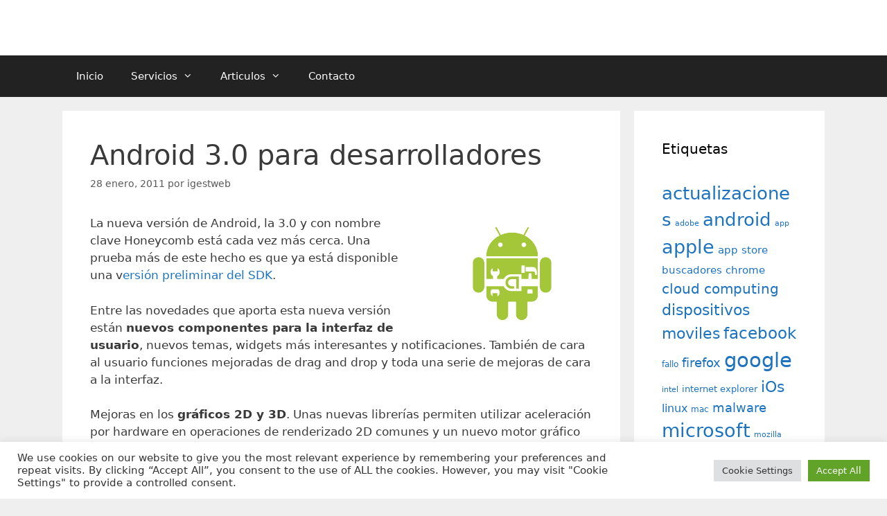

--- FILE ---
content_type: text/html; charset=UTF-8
request_url: https://www.igestweb.es/mundo-tecnologico/android-3-0-para-desarrolladores/
body_size: 18735
content:
<!DOCTYPE html>
<html lang="es">
<head>
	<meta charset="UTF-8">
	<title>Android 3.0 para desarrolladores &#8211; IGESTWeb</title>
<meta name='robots' content='max-image-preview:large' />
	<style>img:is([sizes="auto" i], [sizes^="auto," i]) { contain-intrinsic-size: 3000px 1500px }</style>
	<meta name="viewport" content="width=device-width, initial-scale=1"><link rel='dns-prefetch' href='//www.igestweb.es' />
<link rel='dns-prefetch' href='//www.googletagmanager.com' />
<link rel="alternate" type="application/rss+xml" title="IGESTWeb &raquo; Feed" href="https://www.igestweb.es/feed/" />
<link rel="alternate" type="application/rss+xml" title="IGESTWeb &raquo; Feed de los comentarios" href="https://www.igestweb.es/comments/feed/" />
<link rel="alternate" type="application/rss+xml" title="IGESTWeb &raquo; Comentario Android 3.0 para desarrolladores del feed" href="https://www.igestweb.es/mundo-tecnologico/android-3-0-para-desarrolladores/feed/" />
<script>
window._wpemojiSettings = {"baseUrl":"https:\/\/s.w.org\/images\/core\/emoji\/16.0.1\/72x72\/","ext":".png","svgUrl":"https:\/\/s.w.org\/images\/core\/emoji\/16.0.1\/svg\/","svgExt":".svg","source":{"concatemoji":"https:\/\/www.igestweb.es\/blog\/wp-includes\/js\/wp-emoji-release.min.js?ver=6.8.3"}};
/*! This file is auto-generated */
!function(s,n){var o,i,e;function c(e){try{var t={supportTests:e,timestamp:(new Date).valueOf()};sessionStorage.setItem(o,JSON.stringify(t))}catch(e){}}function p(e,t,n){e.clearRect(0,0,e.canvas.width,e.canvas.height),e.fillText(t,0,0);var t=new Uint32Array(e.getImageData(0,0,e.canvas.width,e.canvas.height).data),a=(e.clearRect(0,0,e.canvas.width,e.canvas.height),e.fillText(n,0,0),new Uint32Array(e.getImageData(0,0,e.canvas.width,e.canvas.height).data));return t.every(function(e,t){return e===a[t]})}function u(e,t){e.clearRect(0,0,e.canvas.width,e.canvas.height),e.fillText(t,0,0);for(var n=e.getImageData(16,16,1,1),a=0;a<n.data.length;a++)if(0!==n.data[a])return!1;return!0}function f(e,t,n,a){switch(t){case"flag":return n(e,"\ud83c\udff3\ufe0f\u200d\u26a7\ufe0f","\ud83c\udff3\ufe0f\u200b\u26a7\ufe0f")?!1:!n(e,"\ud83c\udde8\ud83c\uddf6","\ud83c\udde8\u200b\ud83c\uddf6")&&!n(e,"\ud83c\udff4\udb40\udc67\udb40\udc62\udb40\udc65\udb40\udc6e\udb40\udc67\udb40\udc7f","\ud83c\udff4\u200b\udb40\udc67\u200b\udb40\udc62\u200b\udb40\udc65\u200b\udb40\udc6e\u200b\udb40\udc67\u200b\udb40\udc7f");case"emoji":return!a(e,"\ud83e\udedf")}return!1}function g(e,t,n,a){var r="undefined"!=typeof WorkerGlobalScope&&self instanceof WorkerGlobalScope?new OffscreenCanvas(300,150):s.createElement("canvas"),o=r.getContext("2d",{willReadFrequently:!0}),i=(o.textBaseline="top",o.font="600 32px Arial",{});return e.forEach(function(e){i[e]=t(o,e,n,a)}),i}function t(e){var t=s.createElement("script");t.src=e,t.defer=!0,s.head.appendChild(t)}"undefined"!=typeof Promise&&(o="wpEmojiSettingsSupports",i=["flag","emoji"],n.supports={everything:!0,everythingExceptFlag:!0},e=new Promise(function(e){s.addEventListener("DOMContentLoaded",e,{once:!0})}),new Promise(function(t){var n=function(){try{var e=JSON.parse(sessionStorage.getItem(o));if("object"==typeof e&&"number"==typeof e.timestamp&&(new Date).valueOf()<e.timestamp+604800&&"object"==typeof e.supportTests)return e.supportTests}catch(e){}return null}();if(!n){if("undefined"!=typeof Worker&&"undefined"!=typeof OffscreenCanvas&&"undefined"!=typeof URL&&URL.createObjectURL&&"undefined"!=typeof Blob)try{var e="postMessage("+g.toString()+"("+[JSON.stringify(i),f.toString(),p.toString(),u.toString()].join(",")+"));",a=new Blob([e],{type:"text/javascript"}),r=new Worker(URL.createObjectURL(a),{name:"wpTestEmojiSupports"});return void(r.onmessage=function(e){c(n=e.data),r.terminate(),t(n)})}catch(e){}c(n=g(i,f,p,u))}t(n)}).then(function(e){for(var t in e)n.supports[t]=e[t],n.supports.everything=n.supports.everything&&n.supports[t],"flag"!==t&&(n.supports.everythingExceptFlag=n.supports.everythingExceptFlag&&n.supports[t]);n.supports.everythingExceptFlag=n.supports.everythingExceptFlag&&!n.supports.flag,n.DOMReady=!1,n.readyCallback=function(){n.DOMReady=!0}}).then(function(){return e}).then(function(){var e;n.supports.everything||(n.readyCallback(),(e=n.source||{}).concatemoji?t(e.concatemoji):e.wpemoji&&e.twemoji&&(t(e.twemoji),t(e.wpemoji)))}))}((window,document),window._wpemojiSettings);
</script>
<style id='wp-emoji-styles-inline-css'>

	img.wp-smiley, img.emoji {
		display: inline !important;
		border: none !important;
		box-shadow: none !important;
		height: 1em !important;
		width: 1em !important;
		margin: 0 0.07em !important;
		vertical-align: -0.1em !important;
		background: none !important;
		padding: 0 !important;
	}
</style>
<link rel='stylesheet' id='wp-block-library-css' href='https://www.igestweb.es/blog/wp-includes/css/dist/block-library/style.min.css?ver=6.8.3' media='all' />
<style id='classic-theme-styles-inline-css'>
/*! This file is auto-generated */
.wp-block-button__link{color:#fff;background-color:#32373c;border-radius:9999px;box-shadow:none;text-decoration:none;padding:calc(.667em + 2px) calc(1.333em + 2px);font-size:1.125em}.wp-block-file__button{background:#32373c;color:#fff;text-decoration:none}
</style>
<style id='global-styles-inline-css'>
:root{--wp--preset--aspect-ratio--square: 1;--wp--preset--aspect-ratio--4-3: 4/3;--wp--preset--aspect-ratio--3-4: 3/4;--wp--preset--aspect-ratio--3-2: 3/2;--wp--preset--aspect-ratio--2-3: 2/3;--wp--preset--aspect-ratio--16-9: 16/9;--wp--preset--aspect-ratio--9-16: 9/16;--wp--preset--color--black: #000000;--wp--preset--color--cyan-bluish-gray: #abb8c3;--wp--preset--color--white: #ffffff;--wp--preset--color--pale-pink: #f78da7;--wp--preset--color--vivid-red: #cf2e2e;--wp--preset--color--luminous-vivid-orange: #ff6900;--wp--preset--color--luminous-vivid-amber: #fcb900;--wp--preset--color--light-green-cyan: #7bdcb5;--wp--preset--color--vivid-green-cyan: #00d084;--wp--preset--color--pale-cyan-blue: #8ed1fc;--wp--preset--color--vivid-cyan-blue: #0693e3;--wp--preset--color--vivid-purple: #9b51e0;--wp--preset--color--contrast: var(--contrast);--wp--preset--color--contrast-2: var(--contrast-2);--wp--preset--color--contrast-3: var(--contrast-3);--wp--preset--color--base: var(--base);--wp--preset--color--base-2: var(--base-2);--wp--preset--color--base-3: var(--base-3);--wp--preset--color--accent: var(--accent);--wp--preset--gradient--vivid-cyan-blue-to-vivid-purple: linear-gradient(135deg,rgba(6,147,227,1) 0%,rgb(155,81,224) 100%);--wp--preset--gradient--light-green-cyan-to-vivid-green-cyan: linear-gradient(135deg,rgb(122,220,180) 0%,rgb(0,208,130) 100%);--wp--preset--gradient--luminous-vivid-amber-to-luminous-vivid-orange: linear-gradient(135deg,rgba(252,185,0,1) 0%,rgba(255,105,0,1) 100%);--wp--preset--gradient--luminous-vivid-orange-to-vivid-red: linear-gradient(135deg,rgba(255,105,0,1) 0%,rgb(207,46,46) 100%);--wp--preset--gradient--very-light-gray-to-cyan-bluish-gray: linear-gradient(135deg,rgb(238,238,238) 0%,rgb(169,184,195) 100%);--wp--preset--gradient--cool-to-warm-spectrum: linear-gradient(135deg,rgb(74,234,220) 0%,rgb(151,120,209) 20%,rgb(207,42,186) 40%,rgb(238,44,130) 60%,rgb(251,105,98) 80%,rgb(254,248,76) 100%);--wp--preset--gradient--blush-light-purple: linear-gradient(135deg,rgb(255,206,236) 0%,rgb(152,150,240) 100%);--wp--preset--gradient--blush-bordeaux: linear-gradient(135deg,rgb(254,205,165) 0%,rgb(254,45,45) 50%,rgb(107,0,62) 100%);--wp--preset--gradient--luminous-dusk: linear-gradient(135deg,rgb(255,203,112) 0%,rgb(199,81,192) 50%,rgb(65,88,208) 100%);--wp--preset--gradient--pale-ocean: linear-gradient(135deg,rgb(255,245,203) 0%,rgb(182,227,212) 50%,rgb(51,167,181) 100%);--wp--preset--gradient--electric-grass: linear-gradient(135deg,rgb(202,248,128) 0%,rgb(113,206,126) 100%);--wp--preset--gradient--midnight: linear-gradient(135deg,rgb(2,3,129) 0%,rgb(40,116,252) 100%);--wp--preset--font-size--small: 13px;--wp--preset--font-size--medium: 20px;--wp--preset--font-size--large: 36px;--wp--preset--font-size--x-large: 42px;--wp--preset--spacing--20: 0.44rem;--wp--preset--spacing--30: 0.67rem;--wp--preset--spacing--40: 1rem;--wp--preset--spacing--50: 1.5rem;--wp--preset--spacing--60: 2.25rem;--wp--preset--spacing--70: 3.38rem;--wp--preset--spacing--80: 5.06rem;--wp--preset--shadow--natural: 6px 6px 9px rgba(0, 0, 0, 0.2);--wp--preset--shadow--deep: 12px 12px 50px rgba(0, 0, 0, 0.4);--wp--preset--shadow--sharp: 6px 6px 0px rgba(0, 0, 0, 0.2);--wp--preset--shadow--outlined: 6px 6px 0px -3px rgba(255, 255, 255, 1), 6px 6px rgba(0, 0, 0, 1);--wp--preset--shadow--crisp: 6px 6px 0px rgba(0, 0, 0, 1);}:where(.is-layout-flex){gap: 0.5em;}:where(.is-layout-grid){gap: 0.5em;}body .is-layout-flex{display: flex;}.is-layout-flex{flex-wrap: wrap;align-items: center;}.is-layout-flex > :is(*, div){margin: 0;}body .is-layout-grid{display: grid;}.is-layout-grid > :is(*, div){margin: 0;}:where(.wp-block-columns.is-layout-flex){gap: 2em;}:where(.wp-block-columns.is-layout-grid){gap: 2em;}:where(.wp-block-post-template.is-layout-flex){gap: 1.25em;}:where(.wp-block-post-template.is-layout-grid){gap: 1.25em;}.has-black-color{color: var(--wp--preset--color--black) !important;}.has-cyan-bluish-gray-color{color: var(--wp--preset--color--cyan-bluish-gray) !important;}.has-white-color{color: var(--wp--preset--color--white) !important;}.has-pale-pink-color{color: var(--wp--preset--color--pale-pink) !important;}.has-vivid-red-color{color: var(--wp--preset--color--vivid-red) !important;}.has-luminous-vivid-orange-color{color: var(--wp--preset--color--luminous-vivid-orange) !important;}.has-luminous-vivid-amber-color{color: var(--wp--preset--color--luminous-vivid-amber) !important;}.has-light-green-cyan-color{color: var(--wp--preset--color--light-green-cyan) !important;}.has-vivid-green-cyan-color{color: var(--wp--preset--color--vivid-green-cyan) !important;}.has-pale-cyan-blue-color{color: var(--wp--preset--color--pale-cyan-blue) !important;}.has-vivid-cyan-blue-color{color: var(--wp--preset--color--vivid-cyan-blue) !important;}.has-vivid-purple-color{color: var(--wp--preset--color--vivid-purple) !important;}.has-black-background-color{background-color: var(--wp--preset--color--black) !important;}.has-cyan-bluish-gray-background-color{background-color: var(--wp--preset--color--cyan-bluish-gray) !important;}.has-white-background-color{background-color: var(--wp--preset--color--white) !important;}.has-pale-pink-background-color{background-color: var(--wp--preset--color--pale-pink) !important;}.has-vivid-red-background-color{background-color: var(--wp--preset--color--vivid-red) !important;}.has-luminous-vivid-orange-background-color{background-color: var(--wp--preset--color--luminous-vivid-orange) !important;}.has-luminous-vivid-amber-background-color{background-color: var(--wp--preset--color--luminous-vivid-amber) !important;}.has-light-green-cyan-background-color{background-color: var(--wp--preset--color--light-green-cyan) !important;}.has-vivid-green-cyan-background-color{background-color: var(--wp--preset--color--vivid-green-cyan) !important;}.has-pale-cyan-blue-background-color{background-color: var(--wp--preset--color--pale-cyan-blue) !important;}.has-vivid-cyan-blue-background-color{background-color: var(--wp--preset--color--vivid-cyan-blue) !important;}.has-vivid-purple-background-color{background-color: var(--wp--preset--color--vivid-purple) !important;}.has-black-border-color{border-color: var(--wp--preset--color--black) !important;}.has-cyan-bluish-gray-border-color{border-color: var(--wp--preset--color--cyan-bluish-gray) !important;}.has-white-border-color{border-color: var(--wp--preset--color--white) !important;}.has-pale-pink-border-color{border-color: var(--wp--preset--color--pale-pink) !important;}.has-vivid-red-border-color{border-color: var(--wp--preset--color--vivid-red) !important;}.has-luminous-vivid-orange-border-color{border-color: var(--wp--preset--color--luminous-vivid-orange) !important;}.has-luminous-vivid-amber-border-color{border-color: var(--wp--preset--color--luminous-vivid-amber) !important;}.has-light-green-cyan-border-color{border-color: var(--wp--preset--color--light-green-cyan) !important;}.has-vivid-green-cyan-border-color{border-color: var(--wp--preset--color--vivid-green-cyan) !important;}.has-pale-cyan-blue-border-color{border-color: var(--wp--preset--color--pale-cyan-blue) !important;}.has-vivid-cyan-blue-border-color{border-color: var(--wp--preset--color--vivid-cyan-blue) !important;}.has-vivid-purple-border-color{border-color: var(--wp--preset--color--vivid-purple) !important;}.has-vivid-cyan-blue-to-vivid-purple-gradient-background{background: var(--wp--preset--gradient--vivid-cyan-blue-to-vivid-purple) !important;}.has-light-green-cyan-to-vivid-green-cyan-gradient-background{background: var(--wp--preset--gradient--light-green-cyan-to-vivid-green-cyan) !important;}.has-luminous-vivid-amber-to-luminous-vivid-orange-gradient-background{background: var(--wp--preset--gradient--luminous-vivid-amber-to-luminous-vivid-orange) !important;}.has-luminous-vivid-orange-to-vivid-red-gradient-background{background: var(--wp--preset--gradient--luminous-vivid-orange-to-vivid-red) !important;}.has-very-light-gray-to-cyan-bluish-gray-gradient-background{background: var(--wp--preset--gradient--very-light-gray-to-cyan-bluish-gray) !important;}.has-cool-to-warm-spectrum-gradient-background{background: var(--wp--preset--gradient--cool-to-warm-spectrum) !important;}.has-blush-light-purple-gradient-background{background: var(--wp--preset--gradient--blush-light-purple) !important;}.has-blush-bordeaux-gradient-background{background: var(--wp--preset--gradient--blush-bordeaux) !important;}.has-luminous-dusk-gradient-background{background: var(--wp--preset--gradient--luminous-dusk) !important;}.has-pale-ocean-gradient-background{background: var(--wp--preset--gradient--pale-ocean) !important;}.has-electric-grass-gradient-background{background: var(--wp--preset--gradient--electric-grass) !important;}.has-midnight-gradient-background{background: var(--wp--preset--gradient--midnight) !important;}.has-small-font-size{font-size: var(--wp--preset--font-size--small) !important;}.has-medium-font-size{font-size: var(--wp--preset--font-size--medium) !important;}.has-large-font-size{font-size: var(--wp--preset--font-size--large) !important;}.has-x-large-font-size{font-size: var(--wp--preset--font-size--x-large) !important;}
:where(.wp-block-post-template.is-layout-flex){gap: 1.25em;}:where(.wp-block-post-template.is-layout-grid){gap: 1.25em;}
:where(.wp-block-columns.is-layout-flex){gap: 2em;}:where(.wp-block-columns.is-layout-grid){gap: 2em;}
:root :where(.wp-block-pullquote){font-size: 1.5em;line-height: 1.6;}
</style>
<link rel='stylesheet' id='contact-form-7-css' href='https://www.igestweb.es/blog/wp-content/plugins/contact-form-7/includes/css/styles.css?ver=6.1.1' media='all' />
<link rel='stylesheet' id='cookie-law-info-css' href='https://www.igestweb.es/blog/wp-content/plugins/cookie-law-info/legacy/public/css/cookie-law-info-public.css?ver=3.3.4' media='all' />
<link rel='stylesheet' id='cookie-law-info-gdpr-css' href='https://www.igestweb.es/blog/wp-content/plugins/cookie-law-info/legacy/public/css/cookie-law-info-gdpr.css?ver=3.3.4' media='all' />
<link rel='stylesheet' id='generate-style-grid-css' href='https://www.igestweb.es/blog/wp-content/themes/generatepress/assets/css/unsemantic-grid.min.css?ver=3.6.0' media='all' />
<link rel='stylesheet' id='generate-style-css' href='https://www.igestweb.es/blog/wp-content/themes/generatepress/assets/css/style.min.css?ver=3.6.0' media='all' />
<style id='generate-style-inline-css'>
body{background-color:#efefef;color:#3a3a3a;}a{color:#1e73be;}a:hover, a:focus, a:active{color:#000000;}body .grid-container{max-width:1100px;}.wp-block-group__inner-container{max-width:1100px;margin-left:auto;margin-right:auto;}:root{--contrast:#222222;--contrast-2:#575760;--contrast-3:#b2b2be;--base:#f0f0f0;--base-2:#f7f8f9;--base-3:#ffffff;--accent:#1e73be;}:root .has-contrast-color{color:var(--contrast);}:root .has-contrast-background-color{background-color:var(--contrast);}:root .has-contrast-2-color{color:var(--contrast-2);}:root .has-contrast-2-background-color{background-color:var(--contrast-2);}:root .has-contrast-3-color{color:var(--contrast-3);}:root .has-contrast-3-background-color{background-color:var(--contrast-3);}:root .has-base-color{color:var(--base);}:root .has-base-background-color{background-color:var(--base);}:root .has-base-2-color{color:var(--base-2);}:root .has-base-2-background-color{background-color:var(--base-2);}:root .has-base-3-color{color:var(--base-3);}:root .has-base-3-background-color{background-color:var(--base-3);}:root .has-accent-color{color:var(--accent);}:root .has-accent-background-color{background-color:var(--accent);}body, button, input, select, textarea{font-family:-apple-system, system-ui, BlinkMacSystemFont, "Segoe UI", Helvetica, Arial, sans-serif, "Apple Color Emoji", "Segoe UI Emoji", "Segoe UI Symbol";}body{line-height:1.5;}.entry-content > [class*="wp-block-"]:not(:last-child):not(.wp-block-heading){margin-bottom:1.5em;}.main-title{font-size:45px;}.main-navigation .main-nav ul ul li a{font-size:14px;}.sidebar .widget, .footer-widgets .widget{font-size:17px;}h1{font-weight:300;font-size:40px;}h2{font-weight:300;font-size:30px;}h3{font-size:20px;}h4{font-size:inherit;}h5{font-size:inherit;}@media (max-width:768px){.main-title{font-size:30px;}h1{font-size:30px;}h2{font-size:25px;}}.top-bar{background-color:#636363;color:#ffffff;}.top-bar a{color:#ffffff;}.top-bar a:hover{color:#303030;}.site-header{background-color:#ffffff;color:#3a3a3a;}.site-header a{color:#3a3a3a;}.main-title a,.main-title a:hover{color:#222222;}.site-description{color:#757575;}.main-navigation,.main-navigation ul ul{background-color:#222222;}.main-navigation .main-nav ul li a, .main-navigation .menu-toggle, .main-navigation .menu-bar-items{color:#ffffff;}.main-navigation .main-nav ul li:not([class*="current-menu-"]):hover > a, .main-navigation .main-nav ul li:not([class*="current-menu-"]):focus > a, .main-navigation .main-nav ul li.sfHover:not([class*="current-menu-"]) > a, .main-navigation .menu-bar-item:hover > a, .main-navigation .menu-bar-item.sfHover > a{color:#ffffff;background-color:#3f3f3f;}button.menu-toggle:hover,button.menu-toggle:focus,.main-navigation .mobile-bar-items a,.main-navigation .mobile-bar-items a:hover,.main-navigation .mobile-bar-items a:focus{color:#ffffff;}.main-navigation .main-nav ul li[class*="current-menu-"] > a{color:#ffffff;background-color:#3f3f3f;}.navigation-search input[type="search"],.navigation-search input[type="search"]:active, .navigation-search input[type="search"]:focus, .main-navigation .main-nav ul li.search-item.active > a, .main-navigation .menu-bar-items .search-item.active > a{color:#ffffff;background-color:#3f3f3f;}.main-navigation ul ul{background-color:#3f3f3f;}.main-navigation .main-nav ul ul li a{color:#ffffff;}.main-navigation .main-nav ul ul li:not([class*="current-menu-"]):hover > a,.main-navigation .main-nav ul ul li:not([class*="current-menu-"]):focus > a, .main-navigation .main-nav ul ul li.sfHover:not([class*="current-menu-"]) > a{color:#ffffff;background-color:#4f4f4f;}.main-navigation .main-nav ul ul li[class*="current-menu-"] > a{color:#ffffff;background-color:#4f4f4f;}.separate-containers .inside-article, .separate-containers .comments-area, .separate-containers .page-header, .one-container .container, .separate-containers .paging-navigation, .inside-page-header{background-color:#ffffff;}.entry-meta{color:#595959;}.entry-meta a{color:#595959;}.entry-meta a:hover{color:#1e73be;}.sidebar .widget{background-color:#ffffff;}.sidebar .widget .widget-title{color:#000000;}.footer-widgets{background-color:#ffffff;}.footer-widgets .widget-title{color:#000000;}.site-info{color:#ffffff;background-color:#222222;}.site-info a{color:#ffffff;}.site-info a:hover{color:#606060;}.footer-bar .widget_nav_menu .current-menu-item a{color:#606060;}input[type="text"],input[type="email"],input[type="url"],input[type="password"],input[type="search"],input[type="tel"],input[type="number"],textarea,select{color:#666666;background-color:#fafafa;border-color:#cccccc;}input[type="text"]:focus,input[type="email"]:focus,input[type="url"]:focus,input[type="password"]:focus,input[type="search"]:focus,input[type="tel"]:focus,input[type="number"]:focus,textarea:focus,select:focus{color:#666666;background-color:#ffffff;border-color:#bfbfbf;}button,html input[type="button"],input[type="reset"],input[type="submit"],a.button,a.wp-block-button__link:not(.has-background){color:#ffffff;background-color:#666666;}button:hover,html input[type="button"]:hover,input[type="reset"]:hover,input[type="submit"]:hover,a.button:hover,button:focus,html input[type="button"]:focus,input[type="reset"]:focus,input[type="submit"]:focus,a.button:focus,a.wp-block-button__link:not(.has-background):active,a.wp-block-button__link:not(.has-background):focus,a.wp-block-button__link:not(.has-background):hover{color:#ffffff;background-color:#3f3f3f;}a.generate-back-to-top{background-color:rgba( 0,0,0,0.4 );color:#ffffff;}a.generate-back-to-top:hover,a.generate-back-to-top:focus{background-color:rgba( 0,0,0,0.6 );color:#ffffff;}:root{--gp-search-modal-bg-color:var(--base-3);--gp-search-modal-text-color:var(--contrast);--gp-search-modal-overlay-bg-color:rgba(0,0,0,0.2);}@media (max-width:768px){.main-navigation .menu-bar-item:hover > a, .main-navigation .menu-bar-item.sfHover > a{background:none;color:#ffffff;}}.inside-top-bar{padding:10px;}.inside-header{padding:40px;}.site-main .wp-block-group__inner-container{padding:40px;}.entry-content .alignwide, body:not(.no-sidebar) .entry-content .alignfull{margin-left:-40px;width:calc(100% + 80px);max-width:calc(100% + 80px);}.rtl .menu-item-has-children .dropdown-menu-toggle{padding-left:20px;}.rtl .main-navigation .main-nav ul li.menu-item-has-children > a{padding-right:20px;}.site-info{padding:20px;}@media (max-width:768px){.separate-containers .inside-article, .separate-containers .comments-area, .separate-containers .page-header, .separate-containers .paging-navigation, .one-container .site-content, .inside-page-header{padding:30px;}.site-main .wp-block-group__inner-container{padding:30px;}.site-info{padding-right:10px;padding-left:10px;}.entry-content .alignwide, body:not(.no-sidebar) .entry-content .alignfull{margin-left:-30px;width:calc(100% + 60px);max-width:calc(100% + 60px);}}.one-container .sidebar .widget{padding:0px;}/* End cached CSS */@media (max-width:768px){.main-navigation .menu-toggle,.main-navigation .mobile-bar-items,.sidebar-nav-mobile:not(#sticky-placeholder){display:block;}.main-navigation ul,.gen-sidebar-nav{display:none;}[class*="nav-float-"] .site-header .inside-header > *{float:none;clear:both;}}
</style>
<link rel='stylesheet' id='generate-mobile-style-css' href='https://www.igestweb.es/blog/wp-content/themes/generatepress/assets/css/mobile.min.css?ver=3.6.0' media='all' />
<link rel='stylesheet' id='generate-font-icons-css' href='https://www.igestweb.es/blog/wp-content/themes/generatepress/assets/css/components/font-icons.min.css?ver=3.6.0' media='all' />
<script src="https://www.igestweb.es/blog/wp-includes/js/jquery/jquery.min.js?ver=3.7.1" id="jquery-core-js"></script>
<script src="https://www.igestweb.es/blog/wp-includes/js/jquery/jquery-migrate.min.js?ver=3.4.1" id="jquery-migrate-js"></script>
<script id="cookie-law-info-js-extra">
var Cli_Data = {"nn_cookie_ids":[],"cookielist":[],"non_necessary_cookies":[],"ccpaEnabled":"","ccpaRegionBased":"","ccpaBarEnabled":"","strictlyEnabled":["necessary","obligatoire"],"ccpaType":"gdpr","js_blocking":"1","custom_integration":"","triggerDomRefresh":"","secure_cookies":""};
var cli_cookiebar_settings = {"animate_speed_hide":"500","animate_speed_show":"500","background":"#FFF","border":"#b1a6a6c2","border_on":"","button_1_button_colour":"#61a229","button_1_button_hover":"#4e8221","button_1_link_colour":"#fff","button_1_as_button":"1","button_1_new_win":"","button_2_button_colour":"#333","button_2_button_hover":"#292929","button_2_link_colour":"#444","button_2_as_button":"","button_2_hidebar":"","button_3_button_colour":"#dedfe0","button_3_button_hover":"#b2b2b3","button_3_link_colour":"#333333","button_3_as_button":"1","button_3_new_win":"","button_4_button_colour":"#dedfe0","button_4_button_hover":"#b2b2b3","button_4_link_colour":"#333333","button_4_as_button":"1","button_7_button_colour":"#61a229","button_7_button_hover":"#4e8221","button_7_link_colour":"#fff","button_7_as_button":"1","button_7_new_win":"","font_family":"inherit","header_fix":"","notify_animate_hide":"1","notify_animate_show":"","notify_div_id":"#cookie-law-info-bar","notify_position_horizontal":"right","notify_position_vertical":"bottom","scroll_close":"","scroll_close_reload":"","accept_close_reload":"","reject_close_reload":"","showagain_tab":"","showagain_background":"#fff","showagain_border":"#000","showagain_div_id":"#cookie-law-info-again","showagain_x_position":"100px","text":"#333333","show_once_yn":"","show_once":"10000","logging_on":"","as_popup":"","popup_overlay":"1","bar_heading_text":"","cookie_bar_as":"banner","popup_showagain_position":"bottom-right","widget_position":"left"};
var log_object = {"ajax_url":"https:\/\/www.igestweb.es\/blog\/wp-admin\/admin-ajax.php"};
</script>
<script src="https://www.igestweb.es/blog/wp-content/plugins/cookie-law-info/legacy/public/js/cookie-law-info-public.js?ver=3.3.4" id="cookie-law-info-js"></script>

<!-- Fragmento de código de la etiqueta de Google (gtag.js) añadida por Site Kit -->
<!-- Fragmento de código de Google Analytics añadido por Site Kit -->
<script src="https://www.googletagmanager.com/gtag/js?id=G-K8KX3TBMZD" id="google_gtagjs-js" async></script>
<script id="google_gtagjs-js-after">
window.dataLayer = window.dataLayer || [];function gtag(){dataLayer.push(arguments);}
gtag("set","linker",{"domains":["www.igestweb.es"]});
gtag("js", new Date());
gtag("set", "developer_id.dZTNiMT", true);
gtag("config", "G-K8KX3TBMZD");
</script>
<link rel="https://api.w.org/" href="https://www.igestweb.es/wp-json/" /><link rel="alternate" title="JSON" type="application/json" href="https://www.igestweb.es/wp-json/wp/v2/posts/419" /><link rel="EditURI" type="application/rsd+xml" title="RSD" href="https://www.igestweb.es/blog/xmlrpc.php?rsd" />
<meta name="generator" content="WordPress 6.8.3" />
<link rel="canonical" href="https://www.igestweb.es/mundo-tecnologico/android-3-0-para-desarrolladores/" />
<link rel='shortlink' href='https://www.igestweb.es/?p=419' />
<link rel="alternate" title="oEmbed (JSON)" type="application/json+oembed" href="https://www.igestweb.es/wp-json/oembed/1.0/embed?url=https%3A%2F%2Fwww.igestweb.es%2Fmundo-tecnologico%2Fandroid-3-0-para-desarrolladores%2F" />
<link rel="alternate" title="oEmbed (XML)" type="text/xml+oembed" href="https://www.igestweb.es/wp-json/oembed/1.0/embed?url=https%3A%2F%2Fwww.igestweb.es%2Fmundo-tecnologico%2Fandroid-3-0-para-desarrolladores%2F&#038;format=xml" />
<meta name="generator" content="Site Kit by Google 1.160.1" /><link rel="pingback" href="https://www.igestweb.es/blog/xmlrpc.php">
<link rel="icon" href="https://www.igestweb.es/blog/wp-content/uploads/2015/11/cropped-Logo-igestweb-small-32x32.jpg" sizes="32x32" />
<link rel="icon" href="https://www.igestweb.es/blog/wp-content/uploads/2015/11/cropped-Logo-igestweb-small-192x192.jpg" sizes="192x192" />
<link rel="apple-touch-icon" href="https://www.igestweb.es/blog/wp-content/uploads/2015/11/cropped-Logo-igestweb-small-180x180.jpg" />
<meta name="msapplication-TileImage" content="https://www.igestweb.es/blog/wp-content/uploads/2015/11/cropped-Logo-igestweb-small-270x270.jpg" />
</head>

<body class="wp-singular post-template-default single single-post postid-419 single-format-standard wp-embed-responsive wp-theme-generatepress right-sidebar nav-below-header separate-containers fluid-header active-footer-widgets-3 nav-aligned-left header-aligned-left dropdown-hover" itemtype="https://schema.org/Blog" itemscope>
	<a class="screen-reader-text skip-link" href="#content" title="Saltar al contenido">Saltar al contenido</a>		<header class="site-header" id="masthead" aria-label="Sitio"  itemtype="https://schema.org/WPHeader" itemscope>
			<div class="inside-header grid-container grid-parent">
							</div>
		</header>
				<nav class="main-navigation sub-menu-right" id="site-navigation" aria-label="Principal"  itemtype="https://schema.org/SiteNavigationElement" itemscope>
			<div class="inside-navigation grid-container grid-parent">
								<button class="menu-toggle" aria-controls="primary-menu" aria-expanded="false">
					<span class="mobile-menu">Menú</span>				</button>
				<div id="primary-menu" class="main-nav"><ul id="menu-secciones" class=" menu sf-menu"><li id="menu-item-5454" class="menu-item menu-item-type-custom menu-item-object-custom menu-item-home menu-item-5454"><a href="https://www.igestweb.es">Inicio</a></li>
<li id="menu-item-6006" class="menu-item menu-item-type-post_type menu-item-object-page menu-item-has-children menu-item-6006"><a href="https://www.igestweb.es/servicios/">Servicios<span role="presentation" class="dropdown-menu-toggle"></span></a>
<ul class="sub-menu">
	<li id="menu-item-6008" class="menu-item menu-item-type-taxonomy menu-item-object-category menu-item-6008"><a href="https://www.igestweb.es/category/productos-paginas-web/">Web/APPs</a></li>
	<li id="menu-item-6009" class="menu-item menu-item-type-taxonomy menu-item-object-category menu-item-6009"><a href="https://www.igestweb.es/category/productos-servicio-tecnico/">Asistencia técnica</a></li>
	<li id="menu-item-6007" class="menu-item menu-item-type-taxonomy menu-item-object-category menu-item-6007"><a href="https://www.igestweb.es/category/productos-formacion/">Soporte/Formacion</a></li>
</ul>
</li>
<li id="menu-item-5958" class="menu-item menu-item-type-custom menu-item-object-custom menu-item-has-children menu-item-5958"><a href="#">Articulos<span role="presentation" class="dropdown-menu-toggle"></span></a>
<ul class="sub-menu">
	<li id="menu-item-5985" class="menu-item menu-item-type-taxonomy menu-item-object-category current-post-ancestor current-menu-parent current-post-parent menu-item-5985"><a href="https://www.igestweb.es/category/mundo-tecnologico/">El mundo de la tecnología</a></li>
	<li id="menu-item-5986" class="menu-item menu-item-type-taxonomy menu-item-object-category menu-item-5986"><a href="https://www.igestweb.es/category/paginas-web/">Creando y manteniendo páginas web</a></li>
	<li id="menu-item-5987" class="menu-item menu-item-type-taxonomy menu-item-object-category menu-item-5987"><a href="https://www.igestweb.es/category/servicio-tecnico/">Soluciones técnicas</a></li>
</ul>
</li>
<li id="menu-item-6016" class="menu-item menu-item-type-post_type menu-item-object-page menu-item-6016"><a href="https://www.igestweb.es/contacto/">Contacto</a></li>
</ul></div>			</div>
		</nav>
		
	<div class="site grid-container container hfeed grid-parent" id="page">
				<div class="site-content" id="content">
			
	<div class="content-area grid-parent mobile-grid-100 grid-75 tablet-grid-75" id="primary">
		<main class="site-main" id="main">
			
<article id="post-419" class="post-419 post type-post status-publish format-standard hentry category-mundo-tecnologico tag-android tag-google" itemtype="https://schema.org/CreativeWork" itemscope>
	<div class="inside-article">
					<header class="entry-header">
				<h1 class="entry-title" itemprop="headline">Android 3.0 para desarrolladores</h1>		<div class="entry-meta">
			<span class="posted-on"><time class="entry-date published" datetime="2011-01-28T09:58:39+02:00" itemprop="datePublished">28 enero, 2011</time></span> <span class="byline">por <span class="author vcard" itemprop="author" itemtype="https://schema.org/Person" itemscope><a class="url fn n" href="https://www.igestweb.es/author/igestweb/" title="Ver todas las entradas de igestweb" rel="author" itemprop="url"><span class="author-name" itemprop="name">igestweb</span></a></span></span> 		</div>
					</header>
			
		<div class="entry-content" itemprop="text">
			<p><a href="http://www.igestweb.es/blog/wp-content/uploads/2011/01/android-sdk.png"><img decoding="async" class="alignright size-full wp-image-421" title="android-sdk" src="http://www.igestweb.es/blog/wp-content/uploads/2011/01/android-sdk.png" alt="" width="232" height="172" /></a>La nueva versión de Android, la 3.0 y con nombre clave Honeycomb está cada vez más cerca. Una prueba más de este hecho es que ya está disponible una v<a title="SDK para Android 3.0 version preliminar" href="http://android-developers.blogspot.com/2011/01/android-30-platform-preview-and-updated.html">ersión preliminar del SDK</a>.</p>
<p>Entre las novedades que aporta esta nueva versión están <strong>nuevos componentes para la interfaz de usuario</strong>, nuevos temas, widgets más interesantes y notificaciones. También de cara al usuario funciones mejoradas de drag and drop y toda una serie de mejoras de cara a la interfaz.</p>
<p>Mejoras en los <strong>gráficos 2D y 3D</strong>. Unas nuevas librerías permiten utilizar aceleración por hardware en operaciones de renderizado 2D comunes y un nuevo motor gráfico en 3D llamado Renderscript.</p>
<p>Soporte para p<strong>rocesadores multicore</strong>. El futuro de los dispositivos móviles para por incorporar estos procesadores y la nueva versión de Android da soporte para estos, para así mejorar el rendimiento de las aplicaciones.</p>
<p>Nuevas <strong>funciones multimedia</strong> como soporte para streaming via HTTP, un framework para DRM, y un sistema sencillo de transferencia de archivos multimedia via MTP/PTP.</p>
<p>Nuevos tipos de conectividad, donde se incorporarán nuevas APIs para <strong>Bluetooth A2DP y HSP</strong>, permitiendo la utilización de dispositivos con esta tecnología y también soporte para conexiones de socket inseguras via bluetooth permitiendo la conexión a dispositivos simples que podrían no disponer de interfaz de usuario (por ejemplo un ratón).</p>
<p>Mejoras para las empresas donde destacan nuevas políticas administrativas como almacenamiento encriptado y expiración de contraseñas, sin duda una fuerte apuesta por ganar terreno dentro de las empresas donde la seguridad de la información suele ser un punto clave.</p>
<p>Así pues, estas son algunas de las novedades que aportará la nueva versión de Android, que esperemos esté pronto disponible en el mercado.</p>
		</div>

				<footer class="entry-meta" aria-label="Meta de entradas">
			<span class="cat-links"><span class="screen-reader-text">Categorías </span><a href="https://www.igestweb.es/category/mundo-tecnologico/" rel="category tag">Mundo tecnológico</a></span> <span class="tags-links"><span class="screen-reader-text">Etiquetas </span><a href="https://www.igestweb.es/tag/android/" rel="tag">android</a>, <a href="https://www.igestweb.es/tag/google/" rel="tag">google</a></span> 		<nav id="nav-below" class="post-navigation" aria-label="Entradas">
			<div class="nav-previous"><span class="prev"><a href="https://www.igestweb.es/mundo-tecnologico/libre-office-3-3/" rel="prev">Libre Office 3.3</a></span></div><div class="nav-next"><span class="next"><a href="https://www.igestweb.es/mundo-tecnologico/wp7-%c2%bfdespega-o-todavia-no/" rel="next">WP7 ¿despega o todavía no?</a></span></div>		</nav>
				</footer>
			</div>
</article>

			<div class="comments-area">
				<div id="comments">

		<div id="respond" class="comment-respond">
		<h3 id="reply-title" class="comment-reply-title">Deja un comentario <small><a rel="nofollow" id="cancel-comment-reply-link" href="/mundo-tecnologico/android-3-0-para-desarrolladores/#respond" style="display:none;">Cancelar la respuesta</a></small></h3><form action="https://www.igestweb.es/blog/wp-comments-post.php" method="post" id="commentform" class="comment-form"><p class="comment-form-comment"><label for="comment" class="screen-reader-text">Comentario</label><textarea autocomplete="new-password"  id="jc7d7a359d"  name="jc7d7a359d"   cols="45" rows="8" required></textarea><textarea id="comment" aria-label="hp-comment" aria-hidden="true" name="comment" autocomplete="new-password" style="padding:0 !important;clip:rect(1px, 1px, 1px, 1px) !important;position:absolute !important;white-space:nowrap !important;height:1px !important;width:1px !important;overflow:hidden !important;" tabindex="-1"></textarea><script data-noptimize>document.getElementById("comment").setAttribute( "id", "acf1eee8cb71329b7476c0ed6e73528f" );document.getElementById("jc7d7a359d").setAttribute( "id", "comment" );</script></p><label for="author" class="screen-reader-text">Nombre</label><input placeholder="Nombre *" id="author" name="author" type="text" value="" size="30" required />
<label for="email" class="screen-reader-text">Correo electrónico</label><input placeholder="Correo electrónico *" id="email" name="email" type="email" value="" size="30" required />
<label for="url" class="screen-reader-text">Web</label><input placeholder="Web" id="url" name="url" type="url" value="" size="30" />
<p class="form-submit"><input name="submit" type="submit" id="submit" class="submit" value="Publicar comentario" /> <input type='hidden' name='comment_post_ID' value='419' id='comment_post_ID' />
<input type='hidden' name='comment_parent' id='comment_parent' value='0' />
</p><p style="display: none;"><input type="hidden" id="akismet_comment_nonce" name="akismet_comment_nonce" value="38099ca261" /></p><p style="display: none !important;" class="akismet-fields-container" data-prefix="ak_"><label>&#916;<textarea name="ak_hp_textarea" cols="45" rows="8" maxlength="100"></textarea></label><input type="hidden" id="ak_js_1" name="ak_js" value="3"/><script>document.getElementById( "ak_js_1" ).setAttribute( "value", ( new Date() ).getTime() );</script></p></form>	</div><!-- #respond -->
	<p class="akismet_comment_form_privacy_notice">Este sitio usa Akismet para reducir el spam. <a href="https://akismet.com/privacy/" target="_blank" rel="nofollow noopener"> Aprende cómo se procesan los datos de tus comentarios.</a></p>
</div><!-- #comments -->
			</div>

					</main>
	</div>

	<div class="widget-area sidebar is-right-sidebar grid-25 tablet-grid-25 grid-parent" id="right-sidebar">
	<div class="inside-right-sidebar">
		<aside id="tag_cloud-2" class="widget inner-padding widget_tag_cloud"><h2 class="widget-title">Etiquetas</h2><div class="tagcloud"><a href="https://www.igestweb.es/tag/actualizaciones/" class="tag-cloud-link tag-link-108 tag-link-position-1" style="font-size: 19.227722772277pt;" aria-label="actualizaciones (187 elementos)">actualizaciones</a>
<a href="https://www.igestweb.es/tag/adobe/" class="tag-cloud-link tag-link-27 tag-link-position-2" style="font-size: 8.2772277227723pt;" aria-label="adobe (29 elementos)">adobe</a>
<a href="https://www.igestweb.es/tag/android/" class="tag-cloud-link tag-link-38 tag-link-position-3" style="font-size: 19.782178217822pt;" aria-label="android (204 elementos)">android</a>
<a href="https://www.igestweb.es/tag/app/" class="tag-cloud-link tag-link-218 tag-link-position-4" style="font-size: 8pt;" aria-label="app (28 elementos)">app</a>
<a href="https://www.igestweb.es/tag/apple/" class="tag-cloud-link tag-link-33 tag-link-position-5" style="font-size: 20.059405940594pt;" aria-label="apple (211 elementos)">apple</a>
<a href="https://www.igestweb.es/tag/app-store/" class="tag-cloud-link tag-link-14 tag-link-position-6" style="font-size: 11.188118811881pt;" aria-label="app store (48 elementos)">app store</a>
<a href="https://www.igestweb.es/tag/buscadores/" class="tag-cloud-link tag-link-80 tag-link-position-7" style="font-size: 11.60396039604pt;" aria-label="buscadores (52 elementos)">buscadores</a>
<a href="https://www.igestweb.es/tag/chrome/" class="tag-cloud-link tag-link-109 tag-link-position-8" style="font-size: 11.60396039604pt;" aria-label="chrome (52 elementos)">chrome</a>
<a href="https://www.igestweb.es/tag/cloud-computing/" class="tag-cloud-link tag-link-62 tag-link-position-9" style="font-size: 15.069306930693pt;" aria-label="cloud computing (92 elementos)">cloud computing</a>
<a href="https://www.igestweb.es/tag/dispositivos-moviles/" class="tag-cloud-link tag-link-89 tag-link-position-10" style="font-size: 16.178217821782pt;" aria-label="dispositivos moviles (112 elementos)">dispositivos moviles</a>
<a href="https://www.igestweb.es/tag/facebook/" class="tag-cloud-link tag-link-11 tag-link-position-11" style="font-size: 17.564356435644pt;" aria-label="facebook (140 elementos)">facebook</a>
<a href="https://www.igestweb.es/tag/fallo/" class="tag-cloud-link tag-link-102 tag-link-position-12" style="font-size: 8.6930693069307pt;" aria-label="fallo (31 elementos)">fallo</a>
<a href="https://www.igestweb.es/tag/firefox/" class="tag-cloud-link tag-link-21 tag-link-position-13" style="font-size: 13.405940594059pt;" aria-label="firefox (69 elementos)">firefox</a>
<a href="https://www.igestweb.es/tag/google/" class="tag-cloud-link tag-link-36 tag-link-position-14" style="font-size: 22pt;" aria-label="google (296 elementos)">google</a>
<a href="https://www.igestweb.es/tag/intel/" class="tag-cloud-link tag-link-133 tag-link-position-15" style="font-size: 8.2772277227723pt;" aria-label="intel (29 elementos)">intel</a>
<a href="https://www.igestweb.es/tag/internet-explorer/" class="tag-cloud-link tag-link-34 tag-link-position-16" style="font-size: 9.8019801980198pt;" aria-label="internet explorer (38 elementos)">internet explorer</a>
<a href="https://www.igestweb.es/tag/ios/" class="tag-cloud-link tag-link-104 tag-link-position-17" style="font-size: 16.732673267327pt;" aria-label="iOs (121 elementos)">iOs</a>
<a href="https://www.igestweb.es/tag/linux/" class="tag-cloud-link tag-link-35 tag-link-position-18" style="font-size: 11.742574257426pt;" aria-label="linux (53 elementos)">linux</a>
<a href="https://www.igestweb.es/tag/mac/" class="tag-cloud-link tag-link-6 tag-link-position-19" style="font-size: 8.8316831683168pt;" aria-label="mac (32 elementos)">mac</a>
<a href="https://www.igestweb.es/tag/malware/" class="tag-cloud-link tag-link-32 tag-link-position-20" style="font-size: 13.544554455446pt;" aria-label="malware (72 elementos)">malware</a>
<a href="https://www.igestweb.es/tag/microsoft/" class="tag-cloud-link tag-link-28 tag-link-position-21" style="font-size: 20.19801980198pt;" aria-label="microsoft (216 elementos)">microsoft</a>
<a href="https://www.igestweb.es/tag/mozilla/" class="tag-cloud-link tag-link-197 tag-link-position-22" style="font-size: 8pt;" aria-label="mozilla (28 elementos)">mozilla</a>
<a href="https://www.igestweb.es/tag/navegadores/" class="tag-cloud-link tag-link-103 tag-link-position-23" style="font-size: 14.792079207921pt;" aria-label="navegadores (88 elementos)">navegadores</a>
<a href="https://www.igestweb.es/tag/osx/" class="tag-cloud-link tag-link-31 tag-link-position-24" style="font-size: 13.960396039604pt;" aria-label="osx (77 elementos)">osx</a>
<a href="https://www.igestweb.es/tag/posicionamiento/" class="tag-cloud-link tag-link-84 tag-link-position-25" style="font-size: 9.6633663366337pt;" aria-label="posicionamiento (37 elementos)">posicionamiento</a>
<a href="https://www.igestweb.es/tag/privacidad/" class="tag-cloud-link tag-link-90 tag-link-position-26" style="font-size: 8.8316831683168pt;" aria-label="privacidad (32 elementos)">privacidad</a>
<a href="https://www.igestweb.es/tag/redes-sociales/" class="tag-cloud-link tag-link-10 tag-link-position-27" style="font-size: 19.50495049505pt;" aria-label="redes sociales (193 elementos)">redes sociales</a>
<a href="https://www.igestweb.es/tag/rumores/" class="tag-cloud-link tag-link-173 tag-link-position-28" style="font-size: 12.158415841584pt;" aria-label="rumores (57 elementos)">rumores</a>
<a href="https://www.igestweb.es/tag/samsung/" class="tag-cloud-link tag-link-266 tag-link-position-29" style="font-size: 10.910891089109pt;" aria-label="samsung (46 elementos)">samsung</a>
<a href="https://www.igestweb.es/tag/seguridad/" class="tag-cloud-link tag-link-44 tag-link-position-30" style="font-size: 17.70297029703pt;" aria-label="seguridad (145 elementos)">seguridad</a>
<a href="https://www.igestweb.es/tag/seo/" class="tag-cloud-link tag-link-77 tag-link-position-31" style="font-size: 14.09900990099pt;" aria-label="seo (78 elementos)">seo</a>
<a href="https://www.igestweb.es/tag/sistemas-operativos/" class="tag-cloud-link tag-link-105 tag-link-position-32" style="font-size: 8pt;" aria-label="sistemas operativos (28 elementos)">sistemas operativos</a>
<a href="https://www.igestweb.es/tag/sitio-web/" class="tag-cloud-link tag-link-57 tag-link-position-33" style="font-size: 17.148514851485pt;" aria-label="sitio web (130 elementos)">sitio web</a>
<a href="https://www.igestweb.es/tag/software/" class="tag-cloud-link tag-link-16 tag-link-position-34" style="font-size: 9.3861386138614pt;" aria-label="software (35 elementos)">software</a>
<a href="https://www.igestweb.es/tag/solucion-problemas/" class="tag-cloud-link tag-link-43 tag-link-position-35" style="font-size: 13.821782178218pt;" aria-label="solucion problemas (75 elementos)">solucion problemas</a>
<a href="https://www.igestweb.es/tag/trucos/" class="tag-cloud-link tag-link-49 tag-link-position-36" style="font-size: 12.851485148515pt;" aria-label="trucos (63 elementos)">trucos</a>
<a href="https://www.igestweb.es/tag/twitter/" class="tag-cloud-link tag-link-12 tag-link-position-37" style="font-size: 14.514851485149pt;" aria-label="twitter (85 elementos)">twitter</a>
<a href="https://www.igestweb.es/tag/ubuntu/" class="tag-cloud-link tag-link-25 tag-link-position-38" style="font-size: 11.881188118812pt;" aria-label="ubuntu (54 elementos)">ubuntu</a>
<a href="https://www.igestweb.es/tag/vulnerabilidad/" class="tag-cloud-link tag-link-20 tag-link-position-39" style="font-size: 13.821782178218pt;" aria-label="vulnerabilidad (74 elementos)">vulnerabilidad</a>
<a href="https://www.igestweb.es/tag/w8/" class="tag-cloud-link tag-link-177 tag-link-position-40" style="font-size: 12.158415841584pt;" aria-label="w8 (57 elementos)">w8</a>
<a href="https://www.igestweb.es/tag/w10/" class="tag-cloud-link tag-link-872 tag-link-position-41" style="font-size: 12.435643564356pt;" aria-label="w10 (59 elementos)">w10</a>
<a href="https://www.igestweb.es/tag/whatsapp/" class="tag-cloud-link tag-link-220 tag-link-position-42" style="font-size: 9.6633663366337pt;" aria-label="whatsapp (37 elementos)">whatsapp</a>
<a href="https://www.igestweb.es/tag/windows/" class="tag-cloud-link tag-link-13 tag-link-position-43" style="font-size: 20.059405940594pt;" aria-label="windows (214 elementos)">windows</a>
<a href="https://www.igestweb.es/tag/windows-phone/" class="tag-cloud-link tag-link-122 tag-link-position-44" style="font-size: 10.772277227723pt;" aria-label="windows phone (45 elementos)">windows phone</a>
<a href="https://www.igestweb.es/tag/wordpress/" class="tag-cloud-link tag-link-58 tag-link-position-45" style="font-size: 12.158415841584pt;" aria-label="wordpress (56 elementos)">wordpress</a></div>
</aside>
		<aside id="recent-posts-3" class="widget inner-padding widget_recent_entries">
		<h2 class="widget-title">Entradas recientes</h2>
		<ul>
											<li>
					<a href="https://www.igestweb.es/servicio-tecnico/acceder-a-disco-de-nas-synology-desde-ubuntu/">Acceder a disco de NAS Synology desde Ubuntu</a>
									</li>
											<li>
					<a href="https://www.igestweb.es/servicio-tecnico/automatizando-el-borrado-de-archivos-en-una-carpeta-de-windows/">Automatizando el borrado de archivos en una carpeta de Windows</a>
									</li>
											<li>
					<a href="https://www.igestweb.es/mundo-tecnologico/el-dia-de-los-inocentes-un-gran-peligro-para-las-ia/">El día de los inocentes un gran peligro para las IA</a>
									</li>
											<li>
					<a href="https://www.igestweb.es/mundo-tecnologico/redes-sociales-cada-vez-menos-gratuitas/">Redes sociales cada vez menos gratuitas</a>
									</li>
											<li>
					<a href="https://www.igestweb.es/paginas-web/actualizar-wordpress-mision-posible/">Actualizar WordPress ¿misión posible?</a>
									</li>
					</ul>

		</aside>	</div>
</div>

	</div>
</div>


<div class="site-footer">
				<div id="footer-widgets" class="site footer-widgets">
				<div class="footer-widgets-container grid-container grid-parent">
					<div class="inside-footer-widgets">
							<div class="footer-widget-1 grid-parent grid-33 tablet-grid-50 mobile-grid-100">
			</div>
		<div class="footer-widget-2 grid-parent grid-33 tablet-grid-50 mobile-grid-100">
		<aside id="pages-3" class="widget inner-padding widget_pages"><h2 class="widget-title">Páginas</h2>
			<ul>
				<li class="page_item page-item-2"><a href="https://www.igestweb.es/acerca-de/">Acerca de</a></li>
<li class="page_item page-item-4852"><a href="https://www.igestweb.es/asistencia-tecnica/">Asistencia técnica</a></li>
<li class="page_item page-item-4825"><a href="https://www.igestweb.es/">Bienvenido a IGESTWeb.es</a></li>
<li class="page_item page-item-185"><a href="https://www.igestweb.es/contacto/">Contacto</a></li>
<li class="page_item page-item-4850"><a href="https://www.igestweb.es/creacion-paginas-web/">Creación páginas web</a></li>
<li class="page_item page-item-6727"><a href="https://www.igestweb.es/herramientas/">Herramientas</a></li>
<li class="page_item page-item-5461"><a href="https://www.igestweb.es/politica-cookies/">Política de Cookies</a></li>
<li class="page_item page-item-6458"><a href="https://www.igestweb.es/recomendados-en-amazon/">Recomendados en Amazon</a></li>
<li class="page_item page-item-5786"><a href="https://www.igestweb.es/santa-cristina-de-lena/">Santa Cristina de Lena</a></li>
<li class="page_item page-item-15"><a href="https://www.igestweb.es/servicios/">Servicios</a></li>
<li class="page_item page-item-5459"><a href="https://www.igestweb.es/terminos-legales/">Términos legales</a></li>
			</ul>

			</aside>	</div>
		<div class="footer-widget-3 grid-parent grid-33 tablet-grid-50 mobile-grid-100">
		<aside id="categories-4" class="widget inner-padding widget_categories"><h2 class="widget-title">Categorías</h2>
			<ul>
					<li class="cat-item cat-item-4"><a href="https://www.igestweb.es/category/paginas-web/">Creando páginas web</a>
</li>
	<li class="cat-item cat-item-3"><a href="https://www.igestweb.es/category/servicio-tecnico/">Destripando la informática</a>
</li>
	<li class="cat-item cat-item-1"><a href="https://www.igestweb.es/category/blog/">IGESTWeb</a>
</li>
	<li class="cat-item cat-item-5"><a href="https://www.igestweb.es/category/mundo-tecnologico/">Mundo tecnológico</a>
</li>
	<li class="cat-item cat-item-894"><a href="https://www.igestweb.es/category/productos-servicio-tecnico/">Reparamos</a>
</li>
	<li class="cat-item cat-item-893"><a href="https://www.igestweb.es/category/productos-paginas-web/">Web y APPs</a>
</li>
			</ul>

			</aside>	</div>
						</div>
				</div>
			</div>
					<footer class="site-info" aria-label="Sitio"  itemtype="https://schema.org/WPFooter" itemscope>
			<div class="inside-site-info grid-container grid-parent">
								<div class="copyright-bar">
					<span class="copyright">&copy; 2025 IGESTWeb</span> &bull; Creado con <a href="https://generatepress.com" itemprop="url">GeneratePress</a>				</div>
			</div>
		</footer>
		</div>

<script type="speculationrules">
{"prefetch":[{"source":"document","where":{"and":[{"href_matches":"\/*"},{"not":{"href_matches":["\/blog\/wp-*.php","\/blog\/wp-admin\/*","\/blog\/wp-content\/uploads\/*","\/blog\/wp-content\/*","\/blog\/wp-content\/plugins\/*","\/blog\/wp-content\/themes\/generatepress\/*","\/*\\?(.+)"]}},{"not":{"selector_matches":"a[rel~=\"nofollow\"]"}},{"not":{"selector_matches":".no-prefetch, .no-prefetch a"}}]},"eagerness":"conservative"}]}
</script>
<!--googleoff: all--><div id="cookie-law-info-bar" data-nosnippet="true"><span><div class="cli-bar-container cli-style-v2"><div class="cli-bar-message">We use cookies on our website to give you the most relevant experience by remembering your preferences and repeat visits. By clicking “Accept All”, you consent to the use of ALL the cookies. However, you may visit "Cookie Settings" to provide a controlled consent.</div><div class="cli-bar-btn_container"><a role='button' class="medium cli-plugin-button cli-plugin-main-button cli_settings_button" style="margin:0px 5px 0px 0px">Cookie Settings</a><a id="wt-cli-accept-all-btn" role='button' data-cli_action="accept_all" class="wt-cli-element medium cli-plugin-button wt-cli-accept-all-btn cookie_action_close_header cli_action_button">Accept All</a></div></div></span></div><div id="cookie-law-info-again" data-nosnippet="true"><span id="cookie_hdr_showagain">Manage consent</span></div><div class="cli-modal" data-nosnippet="true" id="cliSettingsPopup" tabindex="-1" role="dialog" aria-labelledby="cliSettingsPopup" aria-hidden="true">
  <div class="cli-modal-dialog" role="document">
	<div class="cli-modal-content cli-bar-popup">
		  <button type="button" class="cli-modal-close" id="cliModalClose">
			<svg class="" viewBox="0 0 24 24"><path d="M19 6.41l-1.41-1.41-5.59 5.59-5.59-5.59-1.41 1.41 5.59 5.59-5.59 5.59 1.41 1.41 5.59-5.59 5.59 5.59 1.41-1.41-5.59-5.59z"></path><path d="M0 0h24v24h-24z" fill="none"></path></svg>
			<span class="wt-cli-sr-only">Cerrar</span>
		  </button>
		  <div class="cli-modal-body">
			<div class="cli-container-fluid cli-tab-container">
	<div class="cli-row">
		<div class="cli-col-12 cli-align-items-stretch cli-px-0">
			<div class="cli-privacy-overview">
				<h4>Privacy Overview</h4>				<div class="cli-privacy-content">
					<div class="cli-privacy-content-text">This website uses cookies to improve your experience while you navigate through the website. Out of these, the cookies that are categorized as necessary are stored on your browser as they are essential for the working of basic functionalities of the website. We also use third-party cookies that help us analyze and understand how you use this website. These cookies will be stored in your browser only with your consent. You also have the option to opt-out of these cookies. But opting out of some of these cookies may affect your browsing experience.</div>
				</div>
				<a class="cli-privacy-readmore" aria-label="Mostrar más" role="button" data-readmore-text="Mostrar más" data-readless-text="Mostrar menos"></a>			</div>
		</div>
		<div class="cli-col-12 cli-align-items-stretch cli-px-0 cli-tab-section-container">
												<div class="cli-tab-section">
						<div class="cli-tab-header">
							<a role="button" tabindex="0" class="cli-nav-link cli-settings-mobile" data-target="necessary" data-toggle="cli-toggle-tab">
								Necessary							</a>
															<div class="wt-cli-necessary-checkbox">
									<input type="checkbox" class="cli-user-preference-checkbox"  id="wt-cli-checkbox-necessary" data-id="checkbox-necessary" checked="checked"  />
									<label class="form-check-label" for="wt-cli-checkbox-necessary">Necessary</label>
								</div>
								<span class="cli-necessary-caption">Siempre activado</span>
													</div>
						<div class="cli-tab-content">
							<div class="cli-tab-pane cli-fade" data-id="necessary">
								<div class="wt-cli-cookie-description">
									Necessary cookies are absolutely essential for the website to function properly. These cookies ensure basic functionalities and security features of the website, anonymously.
<table class="cookielawinfo-row-cat-table cookielawinfo-winter"><thead><tr><th class="cookielawinfo-column-1">Cookie</th><th class="cookielawinfo-column-3">Duración</th><th class="cookielawinfo-column-4">Descripción</th></tr></thead><tbody><tr class="cookielawinfo-row"><td class="cookielawinfo-column-1">cookielawinfo-checkbox-analytics</td><td class="cookielawinfo-column-3">11 months</td><td class="cookielawinfo-column-4">This cookie is set by GDPR Cookie Consent plugin. The cookie is used to store the user consent for the cookies in the category "Analytics".</td></tr><tr class="cookielawinfo-row"><td class="cookielawinfo-column-1">cookielawinfo-checkbox-functional</td><td class="cookielawinfo-column-3">11 months</td><td class="cookielawinfo-column-4">The cookie is set by GDPR cookie consent to record the user consent for the cookies in the category "Functional".</td></tr><tr class="cookielawinfo-row"><td class="cookielawinfo-column-1">cookielawinfo-checkbox-necessary</td><td class="cookielawinfo-column-3">11 months</td><td class="cookielawinfo-column-4">This cookie is set by GDPR Cookie Consent plugin. The cookies is used to store the user consent for the cookies in the category "Necessary".</td></tr><tr class="cookielawinfo-row"><td class="cookielawinfo-column-1">cookielawinfo-checkbox-others</td><td class="cookielawinfo-column-3">11 months</td><td class="cookielawinfo-column-4">This cookie is set by GDPR Cookie Consent plugin. The cookie is used to store the user consent for the cookies in the category "Other.</td></tr><tr class="cookielawinfo-row"><td class="cookielawinfo-column-1">cookielawinfo-checkbox-performance</td><td class="cookielawinfo-column-3">11 months</td><td class="cookielawinfo-column-4">This cookie is set by GDPR Cookie Consent plugin. The cookie is used to store the user consent for the cookies in the category "Performance".</td></tr><tr class="cookielawinfo-row"><td class="cookielawinfo-column-1">viewed_cookie_policy</td><td class="cookielawinfo-column-3">11 months</td><td class="cookielawinfo-column-4">The cookie is set by the GDPR Cookie Consent plugin and is used to store whether or not user has consented to the use of cookies. It does not store any personal data.</td></tr></tbody></table>								</div>
							</div>
						</div>
					</div>
																	<div class="cli-tab-section">
						<div class="cli-tab-header">
							<a role="button" tabindex="0" class="cli-nav-link cli-settings-mobile" data-target="functional" data-toggle="cli-toggle-tab">
								Functional							</a>
															<div class="cli-switch">
									<input type="checkbox" id="wt-cli-checkbox-functional" class="cli-user-preference-checkbox"  data-id="checkbox-functional" />
									<label for="wt-cli-checkbox-functional" class="cli-slider" data-cli-enable="Activado" data-cli-disable="Desactivado"><span class="wt-cli-sr-only">Functional</span></label>
								</div>
													</div>
						<div class="cli-tab-content">
							<div class="cli-tab-pane cli-fade" data-id="functional">
								<div class="wt-cli-cookie-description">
									Functional cookies help to perform certain functionalities like sharing the content of the website on social media platforms, collect feedbacks, and other third-party features.
								</div>
							</div>
						</div>
					</div>
																	<div class="cli-tab-section">
						<div class="cli-tab-header">
							<a role="button" tabindex="0" class="cli-nav-link cli-settings-mobile" data-target="performance" data-toggle="cli-toggle-tab">
								Performance							</a>
															<div class="cli-switch">
									<input type="checkbox" id="wt-cli-checkbox-performance" class="cli-user-preference-checkbox"  data-id="checkbox-performance" />
									<label for="wt-cli-checkbox-performance" class="cli-slider" data-cli-enable="Activado" data-cli-disable="Desactivado"><span class="wt-cli-sr-only">Performance</span></label>
								</div>
													</div>
						<div class="cli-tab-content">
							<div class="cli-tab-pane cli-fade" data-id="performance">
								<div class="wt-cli-cookie-description">
									Performance cookies are used to understand and analyze the key performance indexes of the website which helps in delivering a better user experience for the visitors.
								</div>
							</div>
						</div>
					</div>
																	<div class="cli-tab-section">
						<div class="cli-tab-header">
							<a role="button" tabindex="0" class="cli-nav-link cli-settings-mobile" data-target="analytics" data-toggle="cli-toggle-tab">
								Analytics							</a>
															<div class="cli-switch">
									<input type="checkbox" id="wt-cli-checkbox-analytics" class="cli-user-preference-checkbox"  data-id="checkbox-analytics" />
									<label for="wt-cli-checkbox-analytics" class="cli-slider" data-cli-enable="Activado" data-cli-disable="Desactivado"><span class="wt-cli-sr-only">Analytics</span></label>
								</div>
													</div>
						<div class="cli-tab-content">
							<div class="cli-tab-pane cli-fade" data-id="analytics">
								<div class="wt-cli-cookie-description">
									Analytical cookies are used to understand how visitors interact with the website. These cookies help provide information on metrics the number of visitors, bounce rate, traffic source, etc.
								</div>
							</div>
						</div>
					</div>
																	<div class="cli-tab-section">
						<div class="cli-tab-header">
							<a role="button" tabindex="0" class="cli-nav-link cli-settings-mobile" data-target="advertisement" data-toggle="cli-toggle-tab">
								Advertisement							</a>
															<div class="cli-switch">
									<input type="checkbox" id="wt-cli-checkbox-advertisement" class="cli-user-preference-checkbox"  data-id="checkbox-advertisement" />
									<label for="wt-cli-checkbox-advertisement" class="cli-slider" data-cli-enable="Activado" data-cli-disable="Desactivado"><span class="wt-cli-sr-only">Advertisement</span></label>
								</div>
													</div>
						<div class="cli-tab-content">
							<div class="cli-tab-pane cli-fade" data-id="advertisement">
								<div class="wt-cli-cookie-description">
									Advertisement cookies are used to provide visitors with relevant ads and marketing campaigns. These cookies track visitors across websites and collect information to provide customized ads.
								</div>
							</div>
						</div>
					</div>
																	<div class="cli-tab-section">
						<div class="cli-tab-header">
							<a role="button" tabindex="0" class="cli-nav-link cli-settings-mobile" data-target="others" data-toggle="cli-toggle-tab">
								Others							</a>
															<div class="cli-switch">
									<input type="checkbox" id="wt-cli-checkbox-others" class="cli-user-preference-checkbox"  data-id="checkbox-others" />
									<label for="wt-cli-checkbox-others" class="cli-slider" data-cli-enable="Activado" data-cli-disable="Desactivado"><span class="wt-cli-sr-only">Others</span></label>
								</div>
													</div>
						<div class="cli-tab-content">
							<div class="cli-tab-pane cli-fade" data-id="others">
								<div class="wt-cli-cookie-description">
									Other uncategorized cookies are those that are being analyzed and have not been classified into a category as yet.
								</div>
							</div>
						</div>
					</div>
										</div>
	</div>
</div>
		  </div>
		  <div class="cli-modal-footer">
			<div class="wt-cli-element cli-container-fluid cli-tab-container">
				<div class="cli-row">
					<div class="cli-col-12 cli-align-items-stretch cli-px-0">
						<div class="cli-tab-footer wt-cli-privacy-overview-actions">
						
															<a id="wt-cli-privacy-save-btn" role="button" tabindex="0" data-cli-action="accept" class="wt-cli-privacy-btn cli_setting_save_button wt-cli-privacy-accept-btn cli-btn">GUARDAR Y ACEPTAR</a>
													</div>
						
					</div>
				</div>
			</div>
		</div>
	</div>
  </div>
</div>
<div class="cli-modal-backdrop cli-fade cli-settings-overlay"></div>
<div class="cli-modal-backdrop cli-fade cli-popupbar-overlay"></div>
<!--googleon: all--><script id="generate-a11y">
!function(){"use strict";if("querySelector"in document&&"addEventListener"in window){var e=document.body;e.addEventListener("pointerdown",(function(){e.classList.add("using-mouse")}),{passive:!0}),e.addEventListener("keydown",(function(){e.classList.remove("using-mouse")}),{passive:!0})}}();
</script>
<link rel='stylesheet' id='cookie-law-info-table-css' href='https://www.igestweb.es/blog/wp-content/plugins/cookie-law-info/legacy/public/css/cookie-law-info-table.css?ver=3.3.4' media='all' />
<script src="https://www.igestweb.es/blog/wp-includes/js/dist/hooks.min.js?ver=4d63a3d491d11ffd8ac6" id="wp-hooks-js"></script>
<script src="https://www.igestweb.es/blog/wp-includes/js/dist/i18n.min.js?ver=5e580eb46a90c2b997e6" id="wp-i18n-js"></script>
<script id="wp-i18n-js-after">
wp.i18n.setLocaleData( { 'text direction\u0004ltr': [ 'ltr' ] } );
</script>
<script src="https://www.igestweb.es/blog/wp-content/plugins/contact-form-7/includes/swv/js/index.js?ver=6.1.1" id="swv-js"></script>
<script id="contact-form-7-js-translations">
( function( domain, translations ) {
	var localeData = translations.locale_data[ domain ] || translations.locale_data.messages;
	localeData[""].domain = domain;
	wp.i18n.setLocaleData( localeData, domain );
} )( "contact-form-7", {"translation-revision-date":"2025-08-05 09:20:42+0000","generator":"GlotPress\/4.0.1","domain":"messages","locale_data":{"messages":{"":{"domain":"messages","plural-forms":"nplurals=2; plural=n != 1;","lang":"es"},"This contact form is placed in the wrong place.":["Este formulario de contacto est\u00e1 situado en el lugar incorrecto."],"Error:":["Error:"]}},"comment":{"reference":"includes\/js\/index.js"}} );
</script>
<script id="contact-form-7-js-before">
var wpcf7 = {
    "api": {
        "root": "https:\/\/www.igestweb.es\/wp-json\/",
        "namespace": "contact-form-7\/v1"
    }
};
</script>
<script src="https://www.igestweb.es/blog/wp-content/plugins/contact-form-7/includes/js/index.js?ver=6.1.1" id="contact-form-7-js"></script>
<!--[if lte IE 11]>
<script src="https://www.igestweb.es/blog/wp-content/themes/generatepress/assets/js/classList.min.js?ver=3.6.0" id="generate-classlist-js"></script>
<![endif]-->
<script id="generate-menu-js-before">
var generatepressMenu = {"toggleOpenedSubMenus":true,"openSubMenuLabel":"Abrir el submen\u00fa","closeSubMenuLabel":"Cerrar el submen\u00fa"};
</script>
<script src="https://www.igestweb.es/blog/wp-content/themes/generatepress/assets/js/menu.min.js?ver=3.6.0" id="generate-menu-js"></script>
<script src="https://www.igestweb.es/blog/wp-includes/js/comment-reply.min.js?ver=6.8.3" id="comment-reply-js" async data-wp-strategy="async"></script>
<script src="https://www.google.com/recaptcha/api.js?render=6LfhmrYUAAAAAPY_j2zOKklZjHyAaXQ8SgbQen0U&amp;ver=3.0" id="google-recaptcha-js"></script>
<script src="https://www.igestweb.es/blog/wp-includes/js/dist/vendor/wp-polyfill.min.js?ver=3.15.0" id="wp-polyfill-js"></script>
<script id="wpcf7-recaptcha-js-before">
var wpcf7_recaptcha = {
    "sitekey": "6LfhmrYUAAAAAPY_j2zOKklZjHyAaXQ8SgbQen0U",
    "actions": {
        "homepage": "homepage",
        "contactform": "contactform"
    }
};
</script>
<script src="https://www.igestweb.es/blog/wp-content/plugins/contact-form-7/modules/recaptcha/index.js?ver=6.1.1" id="wpcf7-recaptcha-js"></script>
<script defer src="https://www.igestweb.es/blog/wp-content/plugins/akismet/_inc/akismet-frontend.js?ver=1756723128" id="akismet-frontend-js"></script>

</body>
</html>


--- FILE ---
content_type: text/html; charset=utf-8
request_url: https://www.google.com/recaptcha/api2/anchor?ar=1&k=6LfhmrYUAAAAAPY_j2zOKklZjHyAaXQ8SgbQen0U&co=aHR0cHM6Ly93d3cuaWdlc3R3ZWIuZXM6NDQz&hl=en&v=7gg7H51Q-naNfhmCP3_R47ho&size=invisible&anchor-ms=20000&execute-ms=30000&cb=rulzz2nu3ge9
body_size: 48258
content:
<!DOCTYPE HTML><html dir="ltr" lang="en"><head><meta http-equiv="Content-Type" content="text/html; charset=UTF-8">
<meta http-equiv="X-UA-Compatible" content="IE=edge">
<title>reCAPTCHA</title>
<style type="text/css">
/* cyrillic-ext */
@font-face {
  font-family: 'Roboto';
  font-style: normal;
  font-weight: 400;
  font-stretch: 100%;
  src: url(//fonts.gstatic.com/s/roboto/v48/KFO7CnqEu92Fr1ME7kSn66aGLdTylUAMa3GUBHMdazTgWw.woff2) format('woff2');
  unicode-range: U+0460-052F, U+1C80-1C8A, U+20B4, U+2DE0-2DFF, U+A640-A69F, U+FE2E-FE2F;
}
/* cyrillic */
@font-face {
  font-family: 'Roboto';
  font-style: normal;
  font-weight: 400;
  font-stretch: 100%;
  src: url(//fonts.gstatic.com/s/roboto/v48/KFO7CnqEu92Fr1ME7kSn66aGLdTylUAMa3iUBHMdazTgWw.woff2) format('woff2');
  unicode-range: U+0301, U+0400-045F, U+0490-0491, U+04B0-04B1, U+2116;
}
/* greek-ext */
@font-face {
  font-family: 'Roboto';
  font-style: normal;
  font-weight: 400;
  font-stretch: 100%;
  src: url(//fonts.gstatic.com/s/roboto/v48/KFO7CnqEu92Fr1ME7kSn66aGLdTylUAMa3CUBHMdazTgWw.woff2) format('woff2');
  unicode-range: U+1F00-1FFF;
}
/* greek */
@font-face {
  font-family: 'Roboto';
  font-style: normal;
  font-weight: 400;
  font-stretch: 100%;
  src: url(//fonts.gstatic.com/s/roboto/v48/KFO7CnqEu92Fr1ME7kSn66aGLdTylUAMa3-UBHMdazTgWw.woff2) format('woff2');
  unicode-range: U+0370-0377, U+037A-037F, U+0384-038A, U+038C, U+038E-03A1, U+03A3-03FF;
}
/* math */
@font-face {
  font-family: 'Roboto';
  font-style: normal;
  font-weight: 400;
  font-stretch: 100%;
  src: url(//fonts.gstatic.com/s/roboto/v48/KFO7CnqEu92Fr1ME7kSn66aGLdTylUAMawCUBHMdazTgWw.woff2) format('woff2');
  unicode-range: U+0302-0303, U+0305, U+0307-0308, U+0310, U+0312, U+0315, U+031A, U+0326-0327, U+032C, U+032F-0330, U+0332-0333, U+0338, U+033A, U+0346, U+034D, U+0391-03A1, U+03A3-03A9, U+03B1-03C9, U+03D1, U+03D5-03D6, U+03F0-03F1, U+03F4-03F5, U+2016-2017, U+2034-2038, U+203C, U+2040, U+2043, U+2047, U+2050, U+2057, U+205F, U+2070-2071, U+2074-208E, U+2090-209C, U+20D0-20DC, U+20E1, U+20E5-20EF, U+2100-2112, U+2114-2115, U+2117-2121, U+2123-214F, U+2190, U+2192, U+2194-21AE, U+21B0-21E5, U+21F1-21F2, U+21F4-2211, U+2213-2214, U+2216-22FF, U+2308-230B, U+2310, U+2319, U+231C-2321, U+2336-237A, U+237C, U+2395, U+239B-23B7, U+23D0, U+23DC-23E1, U+2474-2475, U+25AF, U+25B3, U+25B7, U+25BD, U+25C1, U+25CA, U+25CC, U+25FB, U+266D-266F, U+27C0-27FF, U+2900-2AFF, U+2B0E-2B11, U+2B30-2B4C, U+2BFE, U+3030, U+FF5B, U+FF5D, U+1D400-1D7FF, U+1EE00-1EEFF;
}
/* symbols */
@font-face {
  font-family: 'Roboto';
  font-style: normal;
  font-weight: 400;
  font-stretch: 100%;
  src: url(//fonts.gstatic.com/s/roboto/v48/KFO7CnqEu92Fr1ME7kSn66aGLdTylUAMaxKUBHMdazTgWw.woff2) format('woff2');
  unicode-range: U+0001-000C, U+000E-001F, U+007F-009F, U+20DD-20E0, U+20E2-20E4, U+2150-218F, U+2190, U+2192, U+2194-2199, U+21AF, U+21E6-21F0, U+21F3, U+2218-2219, U+2299, U+22C4-22C6, U+2300-243F, U+2440-244A, U+2460-24FF, U+25A0-27BF, U+2800-28FF, U+2921-2922, U+2981, U+29BF, U+29EB, U+2B00-2BFF, U+4DC0-4DFF, U+FFF9-FFFB, U+10140-1018E, U+10190-1019C, U+101A0, U+101D0-101FD, U+102E0-102FB, U+10E60-10E7E, U+1D2C0-1D2D3, U+1D2E0-1D37F, U+1F000-1F0FF, U+1F100-1F1AD, U+1F1E6-1F1FF, U+1F30D-1F30F, U+1F315, U+1F31C, U+1F31E, U+1F320-1F32C, U+1F336, U+1F378, U+1F37D, U+1F382, U+1F393-1F39F, U+1F3A7-1F3A8, U+1F3AC-1F3AF, U+1F3C2, U+1F3C4-1F3C6, U+1F3CA-1F3CE, U+1F3D4-1F3E0, U+1F3ED, U+1F3F1-1F3F3, U+1F3F5-1F3F7, U+1F408, U+1F415, U+1F41F, U+1F426, U+1F43F, U+1F441-1F442, U+1F444, U+1F446-1F449, U+1F44C-1F44E, U+1F453, U+1F46A, U+1F47D, U+1F4A3, U+1F4B0, U+1F4B3, U+1F4B9, U+1F4BB, U+1F4BF, U+1F4C8-1F4CB, U+1F4D6, U+1F4DA, U+1F4DF, U+1F4E3-1F4E6, U+1F4EA-1F4ED, U+1F4F7, U+1F4F9-1F4FB, U+1F4FD-1F4FE, U+1F503, U+1F507-1F50B, U+1F50D, U+1F512-1F513, U+1F53E-1F54A, U+1F54F-1F5FA, U+1F610, U+1F650-1F67F, U+1F687, U+1F68D, U+1F691, U+1F694, U+1F698, U+1F6AD, U+1F6B2, U+1F6B9-1F6BA, U+1F6BC, U+1F6C6-1F6CF, U+1F6D3-1F6D7, U+1F6E0-1F6EA, U+1F6F0-1F6F3, U+1F6F7-1F6FC, U+1F700-1F7FF, U+1F800-1F80B, U+1F810-1F847, U+1F850-1F859, U+1F860-1F887, U+1F890-1F8AD, U+1F8B0-1F8BB, U+1F8C0-1F8C1, U+1F900-1F90B, U+1F93B, U+1F946, U+1F984, U+1F996, U+1F9E9, U+1FA00-1FA6F, U+1FA70-1FA7C, U+1FA80-1FA89, U+1FA8F-1FAC6, U+1FACE-1FADC, U+1FADF-1FAE9, U+1FAF0-1FAF8, U+1FB00-1FBFF;
}
/* vietnamese */
@font-face {
  font-family: 'Roboto';
  font-style: normal;
  font-weight: 400;
  font-stretch: 100%;
  src: url(//fonts.gstatic.com/s/roboto/v48/KFO7CnqEu92Fr1ME7kSn66aGLdTylUAMa3OUBHMdazTgWw.woff2) format('woff2');
  unicode-range: U+0102-0103, U+0110-0111, U+0128-0129, U+0168-0169, U+01A0-01A1, U+01AF-01B0, U+0300-0301, U+0303-0304, U+0308-0309, U+0323, U+0329, U+1EA0-1EF9, U+20AB;
}
/* latin-ext */
@font-face {
  font-family: 'Roboto';
  font-style: normal;
  font-weight: 400;
  font-stretch: 100%;
  src: url(//fonts.gstatic.com/s/roboto/v48/KFO7CnqEu92Fr1ME7kSn66aGLdTylUAMa3KUBHMdazTgWw.woff2) format('woff2');
  unicode-range: U+0100-02BA, U+02BD-02C5, U+02C7-02CC, U+02CE-02D7, U+02DD-02FF, U+0304, U+0308, U+0329, U+1D00-1DBF, U+1E00-1E9F, U+1EF2-1EFF, U+2020, U+20A0-20AB, U+20AD-20C0, U+2113, U+2C60-2C7F, U+A720-A7FF;
}
/* latin */
@font-face {
  font-family: 'Roboto';
  font-style: normal;
  font-weight: 400;
  font-stretch: 100%;
  src: url(//fonts.gstatic.com/s/roboto/v48/KFO7CnqEu92Fr1ME7kSn66aGLdTylUAMa3yUBHMdazQ.woff2) format('woff2');
  unicode-range: U+0000-00FF, U+0131, U+0152-0153, U+02BB-02BC, U+02C6, U+02DA, U+02DC, U+0304, U+0308, U+0329, U+2000-206F, U+20AC, U+2122, U+2191, U+2193, U+2212, U+2215, U+FEFF, U+FFFD;
}
/* cyrillic-ext */
@font-face {
  font-family: 'Roboto';
  font-style: normal;
  font-weight: 500;
  font-stretch: 100%;
  src: url(//fonts.gstatic.com/s/roboto/v48/KFO7CnqEu92Fr1ME7kSn66aGLdTylUAMa3GUBHMdazTgWw.woff2) format('woff2');
  unicode-range: U+0460-052F, U+1C80-1C8A, U+20B4, U+2DE0-2DFF, U+A640-A69F, U+FE2E-FE2F;
}
/* cyrillic */
@font-face {
  font-family: 'Roboto';
  font-style: normal;
  font-weight: 500;
  font-stretch: 100%;
  src: url(//fonts.gstatic.com/s/roboto/v48/KFO7CnqEu92Fr1ME7kSn66aGLdTylUAMa3iUBHMdazTgWw.woff2) format('woff2');
  unicode-range: U+0301, U+0400-045F, U+0490-0491, U+04B0-04B1, U+2116;
}
/* greek-ext */
@font-face {
  font-family: 'Roboto';
  font-style: normal;
  font-weight: 500;
  font-stretch: 100%;
  src: url(//fonts.gstatic.com/s/roboto/v48/KFO7CnqEu92Fr1ME7kSn66aGLdTylUAMa3CUBHMdazTgWw.woff2) format('woff2');
  unicode-range: U+1F00-1FFF;
}
/* greek */
@font-face {
  font-family: 'Roboto';
  font-style: normal;
  font-weight: 500;
  font-stretch: 100%;
  src: url(//fonts.gstatic.com/s/roboto/v48/KFO7CnqEu92Fr1ME7kSn66aGLdTylUAMa3-UBHMdazTgWw.woff2) format('woff2');
  unicode-range: U+0370-0377, U+037A-037F, U+0384-038A, U+038C, U+038E-03A1, U+03A3-03FF;
}
/* math */
@font-face {
  font-family: 'Roboto';
  font-style: normal;
  font-weight: 500;
  font-stretch: 100%;
  src: url(//fonts.gstatic.com/s/roboto/v48/KFO7CnqEu92Fr1ME7kSn66aGLdTylUAMawCUBHMdazTgWw.woff2) format('woff2');
  unicode-range: U+0302-0303, U+0305, U+0307-0308, U+0310, U+0312, U+0315, U+031A, U+0326-0327, U+032C, U+032F-0330, U+0332-0333, U+0338, U+033A, U+0346, U+034D, U+0391-03A1, U+03A3-03A9, U+03B1-03C9, U+03D1, U+03D5-03D6, U+03F0-03F1, U+03F4-03F5, U+2016-2017, U+2034-2038, U+203C, U+2040, U+2043, U+2047, U+2050, U+2057, U+205F, U+2070-2071, U+2074-208E, U+2090-209C, U+20D0-20DC, U+20E1, U+20E5-20EF, U+2100-2112, U+2114-2115, U+2117-2121, U+2123-214F, U+2190, U+2192, U+2194-21AE, U+21B0-21E5, U+21F1-21F2, U+21F4-2211, U+2213-2214, U+2216-22FF, U+2308-230B, U+2310, U+2319, U+231C-2321, U+2336-237A, U+237C, U+2395, U+239B-23B7, U+23D0, U+23DC-23E1, U+2474-2475, U+25AF, U+25B3, U+25B7, U+25BD, U+25C1, U+25CA, U+25CC, U+25FB, U+266D-266F, U+27C0-27FF, U+2900-2AFF, U+2B0E-2B11, U+2B30-2B4C, U+2BFE, U+3030, U+FF5B, U+FF5D, U+1D400-1D7FF, U+1EE00-1EEFF;
}
/* symbols */
@font-face {
  font-family: 'Roboto';
  font-style: normal;
  font-weight: 500;
  font-stretch: 100%;
  src: url(//fonts.gstatic.com/s/roboto/v48/KFO7CnqEu92Fr1ME7kSn66aGLdTylUAMaxKUBHMdazTgWw.woff2) format('woff2');
  unicode-range: U+0001-000C, U+000E-001F, U+007F-009F, U+20DD-20E0, U+20E2-20E4, U+2150-218F, U+2190, U+2192, U+2194-2199, U+21AF, U+21E6-21F0, U+21F3, U+2218-2219, U+2299, U+22C4-22C6, U+2300-243F, U+2440-244A, U+2460-24FF, U+25A0-27BF, U+2800-28FF, U+2921-2922, U+2981, U+29BF, U+29EB, U+2B00-2BFF, U+4DC0-4DFF, U+FFF9-FFFB, U+10140-1018E, U+10190-1019C, U+101A0, U+101D0-101FD, U+102E0-102FB, U+10E60-10E7E, U+1D2C0-1D2D3, U+1D2E0-1D37F, U+1F000-1F0FF, U+1F100-1F1AD, U+1F1E6-1F1FF, U+1F30D-1F30F, U+1F315, U+1F31C, U+1F31E, U+1F320-1F32C, U+1F336, U+1F378, U+1F37D, U+1F382, U+1F393-1F39F, U+1F3A7-1F3A8, U+1F3AC-1F3AF, U+1F3C2, U+1F3C4-1F3C6, U+1F3CA-1F3CE, U+1F3D4-1F3E0, U+1F3ED, U+1F3F1-1F3F3, U+1F3F5-1F3F7, U+1F408, U+1F415, U+1F41F, U+1F426, U+1F43F, U+1F441-1F442, U+1F444, U+1F446-1F449, U+1F44C-1F44E, U+1F453, U+1F46A, U+1F47D, U+1F4A3, U+1F4B0, U+1F4B3, U+1F4B9, U+1F4BB, U+1F4BF, U+1F4C8-1F4CB, U+1F4D6, U+1F4DA, U+1F4DF, U+1F4E3-1F4E6, U+1F4EA-1F4ED, U+1F4F7, U+1F4F9-1F4FB, U+1F4FD-1F4FE, U+1F503, U+1F507-1F50B, U+1F50D, U+1F512-1F513, U+1F53E-1F54A, U+1F54F-1F5FA, U+1F610, U+1F650-1F67F, U+1F687, U+1F68D, U+1F691, U+1F694, U+1F698, U+1F6AD, U+1F6B2, U+1F6B9-1F6BA, U+1F6BC, U+1F6C6-1F6CF, U+1F6D3-1F6D7, U+1F6E0-1F6EA, U+1F6F0-1F6F3, U+1F6F7-1F6FC, U+1F700-1F7FF, U+1F800-1F80B, U+1F810-1F847, U+1F850-1F859, U+1F860-1F887, U+1F890-1F8AD, U+1F8B0-1F8BB, U+1F8C0-1F8C1, U+1F900-1F90B, U+1F93B, U+1F946, U+1F984, U+1F996, U+1F9E9, U+1FA00-1FA6F, U+1FA70-1FA7C, U+1FA80-1FA89, U+1FA8F-1FAC6, U+1FACE-1FADC, U+1FADF-1FAE9, U+1FAF0-1FAF8, U+1FB00-1FBFF;
}
/* vietnamese */
@font-face {
  font-family: 'Roboto';
  font-style: normal;
  font-weight: 500;
  font-stretch: 100%;
  src: url(//fonts.gstatic.com/s/roboto/v48/KFO7CnqEu92Fr1ME7kSn66aGLdTylUAMa3OUBHMdazTgWw.woff2) format('woff2');
  unicode-range: U+0102-0103, U+0110-0111, U+0128-0129, U+0168-0169, U+01A0-01A1, U+01AF-01B0, U+0300-0301, U+0303-0304, U+0308-0309, U+0323, U+0329, U+1EA0-1EF9, U+20AB;
}
/* latin-ext */
@font-face {
  font-family: 'Roboto';
  font-style: normal;
  font-weight: 500;
  font-stretch: 100%;
  src: url(//fonts.gstatic.com/s/roboto/v48/KFO7CnqEu92Fr1ME7kSn66aGLdTylUAMa3KUBHMdazTgWw.woff2) format('woff2');
  unicode-range: U+0100-02BA, U+02BD-02C5, U+02C7-02CC, U+02CE-02D7, U+02DD-02FF, U+0304, U+0308, U+0329, U+1D00-1DBF, U+1E00-1E9F, U+1EF2-1EFF, U+2020, U+20A0-20AB, U+20AD-20C0, U+2113, U+2C60-2C7F, U+A720-A7FF;
}
/* latin */
@font-face {
  font-family: 'Roboto';
  font-style: normal;
  font-weight: 500;
  font-stretch: 100%;
  src: url(//fonts.gstatic.com/s/roboto/v48/KFO7CnqEu92Fr1ME7kSn66aGLdTylUAMa3yUBHMdazQ.woff2) format('woff2');
  unicode-range: U+0000-00FF, U+0131, U+0152-0153, U+02BB-02BC, U+02C6, U+02DA, U+02DC, U+0304, U+0308, U+0329, U+2000-206F, U+20AC, U+2122, U+2191, U+2193, U+2212, U+2215, U+FEFF, U+FFFD;
}
/* cyrillic-ext */
@font-face {
  font-family: 'Roboto';
  font-style: normal;
  font-weight: 900;
  font-stretch: 100%;
  src: url(//fonts.gstatic.com/s/roboto/v48/KFO7CnqEu92Fr1ME7kSn66aGLdTylUAMa3GUBHMdazTgWw.woff2) format('woff2');
  unicode-range: U+0460-052F, U+1C80-1C8A, U+20B4, U+2DE0-2DFF, U+A640-A69F, U+FE2E-FE2F;
}
/* cyrillic */
@font-face {
  font-family: 'Roboto';
  font-style: normal;
  font-weight: 900;
  font-stretch: 100%;
  src: url(//fonts.gstatic.com/s/roboto/v48/KFO7CnqEu92Fr1ME7kSn66aGLdTylUAMa3iUBHMdazTgWw.woff2) format('woff2');
  unicode-range: U+0301, U+0400-045F, U+0490-0491, U+04B0-04B1, U+2116;
}
/* greek-ext */
@font-face {
  font-family: 'Roboto';
  font-style: normal;
  font-weight: 900;
  font-stretch: 100%;
  src: url(//fonts.gstatic.com/s/roboto/v48/KFO7CnqEu92Fr1ME7kSn66aGLdTylUAMa3CUBHMdazTgWw.woff2) format('woff2');
  unicode-range: U+1F00-1FFF;
}
/* greek */
@font-face {
  font-family: 'Roboto';
  font-style: normal;
  font-weight: 900;
  font-stretch: 100%;
  src: url(//fonts.gstatic.com/s/roboto/v48/KFO7CnqEu92Fr1ME7kSn66aGLdTylUAMa3-UBHMdazTgWw.woff2) format('woff2');
  unicode-range: U+0370-0377, U+037A-037F, U+0384-038A, U+038C, U+038E-03A1, U+03A3-03FF;
}
/* math */
@font-face {
  font-family: 'Roboto';
  font-style: normal;
  font-weight: 900;
  font-stretch: 100%;
  src: url(//fonts.gstatic.com/s/roboto/v48/KFO7CnqEu92Fr1ME7kSn66aGLdTylUAMawCUBHMdazTgWw.woff2) format('woff2');
  unicode-range: U+0302-0303, U+0305, U+0307-0308, U+0310, U+0312, U+0315, U+031A, U+0326-0327, U+032C, U+032F-0330, U+0332-0333, U+0338, U+033A, U+0346, U+034D, U+0391-03A1, U+03A3-03A9, U+03B1-03C9, U+03D1, U+03D5-03D6, U+03F0-03F1, U+03F4-03F5, U+2016-2017, U+2034-2038, U+203C, U+2040, U+2043, U+2047, U+2050, U+2057, U+205F, U+2070-2071, U+2074-208E, U+2090-209C, U+20D0-20DC, U+20E1, U+20E5-20EF, U+2100-2112, U+2114-2115, U+2117-2121, U+2123-214F, U+2190, U+2192, U+2194-21AE, U+21B0-21E5, U+21F1-21F2, U+21F4-2211, U+2213-2214, U+2216-22FF, U+2308-230B, U+2310, U+2319, U+231C-2321, U+2336-237A, U+237C, U+2395, U+239B-23B7, U+23D0, U+23DC-23E1, U+2474-2475, U+25AF, U+25B3, U+25B7, U+25BD, U+25C1, U+25CA, U+25CC, U+25FB, U+266D-266F, U+27C0-27FF, U+2900-2AFF, U+2B0E-2B11, U+2B30-2B4C, U+2BFE, U+3030, U+FF5B, U+FF5D, U+1D400-1D7FF, U+1EE00-1EEFF;
}
/* symbols */
@font-face {
  font-family: 'Roboto';
  font-style: normal;
  font-weight: 900;
  font-stretch: 100%;
  src: url(//fonts.gstatic.com/s/roboto/v48/KFO7CnqEu92Fr1ME7kSn66aGLdTylUAMaxKUBHMdazTgWw.woff2) format('woff2');
  unicode-range: U+0001-000C, U+000E-001F, U+007F-009F, U+20DD-20E0, U+20E2-20E4, U+2150-218F, U+2190, U+2192, U+2194-2199, U+21AF, U+21E6-21F0, U+21F3, U+2218-2219, U+2299, U+22C4-22C6, U+2300-243F, U+2440-244A, U+2460-24FF, U+25A0-27BF, U+2800-28FF, U+2921-2922, U+2981, U+29BF, U+29EB, U+2B00-2BFF, U+4DC0-4DFF, U+FFF9-FFFB, U+10140-1018E, U+10190-1019C, U+101A0, U+101D0-101FD, U+102E0-102FB, U+10E60-10E7E, U+1D2C0-1D2D3, U+1D2E0-1D37F, U+1F000-1F0FF, U+1F100-1F1AD, U+1F1E6-1F1FF, U+1F30D-1F30F, U+1F315, U+1F31C, U+1F31E, U+1F320-1F32C, U+1F336, U+1F378, U+1F37D, U+1F382, U+1F393-1F39F, U+1F3A7-1F3A8, U+1F3AC-1F3AF, U+1F3C2, U+1F3C4-1F3C6, U+1F3CA-1F3CE, U+1F3D4-1F3E0, U+1F3ED, U+1F3F1-1F3F3, U+1F3F5-1F3F7, U+1F408, U+1F415, U+1F41F, U+1F426, U+1F43F, U+1F441-1F442, U+1F444, U+1F446-1F449, U+1F44C-1F44E, U+1F453, U+1F46A, U+1F47D, U+1F4A3, U+1F4B0, U+1F4B3, U+1F4B9, U+1F4BB, U+1F4BF, U+1F4C8-1F4CB, U+1F4D6, U+1F4DA, U+1F4DF, U+1F4E3-1F4E6, U+1F4EA-1F4ED, U+1F4F7, U+1F4F9-1F4FB, U+1F4FD-1F4FE, U+1F503, U+1F507-1F50B, U+1F50D, U+1F512-1F513, U+1F53E-1F54A, U+1F54F-1F5FA, U+1F610, U+1F650-1F67F, U+1F687, U+1F68D, U+1F691, U+1F694, U+1F698, U+1F6AD, U+1F6B2, U+1F6B9-1F6BA, U+1F6BC, U+1F6C6-1F6CF, U+1F6D3-1F6D7, U+1F6E0-1F6EA, U+1F6F0-1F6F3, U+1F6F7-1F6FC, U+1F700-1F7FF, U+1F800-1F80B, U+1F810-1F847, U+1F850-1F859, U+1F860-1F887, U+1F890-1F8AD, U+1F8B0-1F8BB, U+1F8C0-1F8C1, U+1F900-1F90B, U+1F93B, U+1F946, U+1F984, U+1F996, U+1F9E9, U+1FA00-1FA6F, U+1FA70-1FA7C, U+1FA80-1FA89, U+1FA8F-1FAC6, U+1FACE-1FADC, U+1FADF-1FAE9, U+1FAF0-1FAF8, U+1FB00-1FBFF;
}
/* vietnamese */
@font-face {
  font-family: 'Roboto';
  font-style: normal;
  font-weight: 900;
  font-stretch: 100%;
  src: url(//fonts.gstatic.com/s/roboto/v48/KFO7CnqEu92Fr1ME7kSn66aGLdTylUAMa3OUBHMdazTgWw.woff2) format('woff2');
  unicode-range: U+0102-0103, U+0110-0111, U+0128-0129, U+0168-0169, U+01A0-01A1, U+01AF-01B0, U+0300-0301, U+0303-0304, U+0308-0309, U+0323, U+0329, U+1EA0-1EF9, U+20AB;
}
/* latin-ext */
@font-face {
  font-family: 'Roboto';
  font-style: normal;
  font-weight: 900;
  font-stretch: 100%;
  src: url(//fonts.gstatic.com/s/roboto/v48/KFO7CnqEu92Fr1ME7kSn66aGLdTylUAMa3KUBHMdazTgWw.woff2) format('woff2');
  unicode-range: U+0100-02BA, U+02BD-02C5, U+02C7-02CC, U+02CE-02D7, U+02DD-02FF, U+0304, U+0308, U+0329, U+1D00-1DBF, U+1E00-1E9F, U+1EF2-1EFF, U+2020, U+20A0-20AB, U+20AD-20C0, U+2113, U+2C60-2C7F, U+A720-A7FF;
}
/* latin */
@font-face {
  font-family: 'Roboto';
  font-style: normal;
  font-weight: 900;
  font-stretch: 100%;
  src: url(//fonts.gstatic.com/s/roboto/v48/KFO7CnqEu92Fr1ME7kSn66aGLdTylUAMa3yUBHMdazQ.woff2) format('woff2');
  unicode-range: U+0000-00FF, U+0131, U+0152-0153, U+02BB-02BC, U+02C6, U+02DA, U+02DC, U+0304, U+0308, U+0329, U+2000-206F, U+20AC, U+2122, U+2191, U+2193, U+2212, U+2215, U+FEFF, U+FFFD;
}

</style>
<link rel="stylesheet" type="text/css" href="https://www.gstatic.com/recaptcha/releases/7gg7H51Q-naNfhmCP3_R47ho/styles__ltr.css">
<script nonce="vNatPAcUm13SY0KvbX2WuA" type="text/javascript">window['__recaptcha_api'] = 'https://www.google.com/recaptcha/api2/';</script>
<script type="text/javascript" src="https://www.gstatic.com/recaptcha/releases/7gg7H51Q-naNfhmCP3_R47ho/recaptcha__en.js" nonce="vNatPAcUm13SY0KvbX2WuA">
      
    </script></head>
<body><div id="rc-anchor-alert" class="rc-anchor-alert"></div>
<input type="hidden" id="recaptcha-token" value="[base64]">
<script type="text/javascript" nonce="vNatPAcUm13SY0KvbX2WuA">
      recaptcha.anchor.Main.init("[\x22ainput\x22,[\x22bgdata\x22,\x22\x22,\[base64]/[base64]/[base64]/KE4oMTI0LHYsdi5HKSxMWihsLHYpKTpOKDEyNCx2LGwpLFYpLHYpLFQpKSxGKDE3MSx2KX0scjc9ZnVuY3Rpb24obCl7cmV0dXJuIGx9LEM9ZnVuY3Rpb24obCxWLHYpe04odixsLFYpLFZbYWtdPTI3OTZ9LG49ZnVuY3Rpb24obCxWKXtWLlg9KChWLlg/[base64]/[base64]/[base64]/[base64]/[base64]/[base64]/[base64]/[base64]/[base64]/[base64]/[base64]\\u003d\x22,\[base64]\x22,\x22wrhcw7LDo8KYI8KhT8KCRw7DisKOw4YUAVPCrMOQEEjDiybDpVPCjWwBfSHCtwTDpENNKnlnV8OMVcOFw5J4CnvCuwtnCcKifgdgwrsXw5PDtMK4IsKAwrLCssKPw4NWw7hKN8KmN2/DgMOoUcO3w5fDkQnChcO0wpciCsOCPirCgsONMHhwG8OGw7rCiSDDucOEFGciwofDqkvCj8OIwqzDnMOPYQbDrcKXwqDCrFXCqkIMw6jDm8K3wqoZw6kKwrzCh8KJwqbDvWDDsMKNwonDs3Jlwrhqw5U1w4nDicK7XsKRw5wqPMOccsKOTB/[base64]/[base64]/[base64]/UQvDpjfClxpUwrHDt8KuacOHw7B5w7rCisKLI2ogI8Onw7bCusKWVcOLZx3DvVU1UsK6w5/Cng17w64iwocQR0PDrsOyRB3Dm15iecOiw4IeZnvCpUnDiMKJw6PDlh3ClcKpwp1jworDvSVQLnMREXpCw5sWw4HCvzTDjizDpkhLw59HEEAiARbDo8OkOMOKw6gjDgVMOzLDjcKWa19La2MOP8OyeMKGERxMQ1PCpsOga8KPGW1eUix4UBAqwrHChBMhJsK/woLChAXCpVF5w68JwokkQnc+w43CqmfCuWzDs8KYw5Vuw6QwUsOUwq8xwrnCksKFAnvDoMOrZMKtP8KUw6/DpsOzw4zCjDXDsRsVIzLCowdeIUnCt8Okw6Q8wrfDlcK9wqbDtw8MwoAmAGjDiQkPwrLDiQfDr2FTwrTDmGvDlkPCocKywrotP8O3HcKgw77Cp8K/cmArw7LDlMOpE0s8WsOyQyjDhSEkw7/DvXwEQcOHw7BTKy/DtUxfw6XDoMOjwq8twptmworDmcOdwo5EE3vDrE1/w4xyw5HDsMOjQMKBw5DDrsKeMT5aw64EHMKLLhrDjVpvVEDCk8O8Wm/DmsKXw4fDowJ0wpfCp8OkwpY8w6bChsKIw4LCl8OfAsKCSnxwVMOAwo8jfl/CoMOIwpbCqR7DjsOuw6zCu8KhRGRQZwzChxjCmcKPOx/DkiLDoxHDq8OFw6gEw5svw53CkcOpwqvCmMKwYnvDpcKBw5BTJDNqwoN5EMKmL8KxIMObw5EUwrzChMOIwqNPCMKBwpnCq345wonDgcKPf8KkwrdsKcOwaMKJCcORbMOQw6LDj1HDqsKHK8KZXzvCkQHDlnZ1wod5wp/DiXLCvHvCkMKQUcOQZBvDvsOhFsKaScOKBAzChcKuwqfDvEYKDMO+E8KBw63DnzzDjsOJwpLCk8K5GMKhw5HDpcOjw6/DsyZSHsK2ecOlDh4bScOiXyLDvj/DjsKCXcK4QMKVwp7CpsKhBADCmsK6wrrChRsdw5HCtE8yfsOnSzpbwovDu1bCosOow6LDucK4w4IKdcKYwp/ChsK7N8O5wo0gwonDrMKMwoLCkMO2PUYww6FDL2/DhlnDrUXCnHrCqVnDl8OYHSsbw5vDsUHDpgw4cTDCkMOoJcOowq/[base64]/DncKEwozDj8O0BFMtd8Krw614D3pKwpIiIsK4VcKww45lUsKVAicpYsOBMsK6w4vCnsOuwp4lVsKJew7CqMObeBDDqMOjwrvDsmTCosO6NGB+F8Oiw5bCtHY2w6/CpMOFcMOJw5BbGMKDYEPCg8KQwpfCiyfCuBoRwrktREpcwqLDoQ9pw715wqbClMKMw6nDrMKgHkYgwqpswrJbP8KDYkjCiy/CqAZcw5fCgsKaCcK4TikXwodywovCmjkvayc6LwFpwrrCrMOTFMKPwrbCu8K6Aj0kIy9PNn3DmwPCn8OaLFHDl8O8NMK4FsOvw5dYwqdIwozCsxpTKsKew7IwdMOYwoPClsO4O8KyfSjCiMO/GSLClMK7RsOHw4bDik3DgcOgw7bDs27CoSTCjlPDkhcnwoIKw4cxTMO+wr0RVw9jwobDkyzDtsOuWMKxB1PDmcKKw5/Cg00/wooCfcKuw5M0w5daMcO2UcO5wolIJ20fC8Oiw5lCVsKXw5TCuMKAMcK8GMOIwqzCtmkKDg0PwppcU0HDuy3DvGlcwoHDmUMQUsOBw4fDnMO/wo0kw4PCpUEDGcKPCcOAwqpCw47CocOtw7vCrsOlw7jCk8KCNTfCkilQWsKxJX57PsOQG8K8wojDi8OwcSvCk2nDuyzCqQtVwqlJw5MAGcOAw6vDtXA/Y1pCw591Ygttw43CnkVowq0vw59dwpBML8O4QVk3wq7DiUnCtcOVwq/Co8O6woNXASnCqFgfwrXCuMO2w411woUHw5fDlE7Dr3DCqcO3cMKKwrBIQBtLd8O7QMK/bi5MU31AYMOHFMO+WsOYw7pHBC8vwoXCj8OHYcOOOMOmwq/[base64]/DhVEhwpAkY0oPwqR5wp3DngUac2tvw5VDQsOfCsKcw5vDkMKxw7g+w4HCgRTDn8OcwqsYBcKXw7Upwrp0ZA9Pw6cOMsK2RwTCrMOldMOVfMOrHsOZOsOSTxHCosOSKcOnw7l/EwkpwrHCplnDqX/DuMOOGQjDu0oHwppxOcKcwrszwq1mYMKuMMO8EBk/[base64]/Dv8KSdxLCm8OJDWZVwoFaeBTDi0/DsjDDln/CsUllw756w4pVw5N7w68ww4TDm8OXTMK+C8KpwobCgMK4wqdxZ8OvPQPCmcKhworCtsKOw5kkOmzCi1PCtMOvEQ4Bw4HDnsOROj3CqXrDrBpLwpfCpcOJQhoKFlgRwoB+w67CjABBw4kDcsKRw5YSw6hIw4/CpAxCw5VNwqLDgUVpOcK6AcO9DWjDgX5KCcK9wodTw4PCnXNUw4NPwpYmBcOqw4tgw5TDtsKFwocQeWbCg0/Cp8OvYWbCiMOdJQ7CtMOewoReWkg5YFpxw59POcKKQjp+EGwxAsO/E8Ktw7cnZy/[base64]/Dj3jDlHfDom1zDibCkwjDnnFpE8OGwq5QwqBPwqoHwpB2w6drS8O4ChjCj0hvTcOCw7oGfVdcwpZ8b8Kxw7Ztw6TCjcOMwp1cNcOVwqktFcKjwoXCs8Kbw6DClGljwpbCu2tgL8KLd8KkS8KAw6N6wp4Zw6NuTFzChcOWNH3ClcKzH1Naw5/DizIHJBfChsOUwrgYwogtHShqdMOswpDDumbDjMOoN8KDRMK6AMO7RFLDpsO1w5PDlTU7w4rDg8KvwoDDjx52wpzCpsKrwrJvw7ZFw6jCoExeFhvDi8O1H8KJw59Zw7zCnVHCinZDw7MrwpHDtTvDkg0UCcOiMi3DgMKMK1bDozwUCcK9wr/Dt8KnQ8KQMkRgw4Bvf8KGwoTDg8OzwqTCqcK/AC4TwojDmQl3CMKUw77CqQYwHjTDhsKRw58sw6bDrWFCWsKZwr3CrTvDhUFkwoTDgcOHw7zCpcO0wqFGdsOgZHg1ScOjZRZLOD9nw5bDjQtywqxxwqliw6LDqFdBwrjCihA2wolCwrB/XzrDjsKvwrRewqFeOToaw61jwqnDnMK9JiQSCW3Dv2jCiMKTwpvDrB8Vw4g4w5rDqjvDvMKvw4nChVBuw5JWw60qXsKGwovDnjTDviA0S1tOwobCpjbDvgjCmAFdwq7CiGzCkUk1w48Nw4LDjTrCtMKEW8KDwo/Dk8OAw6A8PjpRw50zNsKvwp7Cs3XCt8Kmw4Y6wpfCgsK8w67CjQdEw5LDqghgYMOkETwhw6DCjcOmwrbDkx1dJsK+HMOUw4ZsDsODN0dXwos7VMOsw7VRw5Axw5HCr0wVw7LDgsKAw77Cs8OvEG0FJcODAx/DnH3Dujwdwp/Ck8K2w7DDhy3DisK5FATDhcKHwr7Cp8O0blTCr17CnWMnwo7DocKEDcKucMKuw4d9wrTDjMOuwqEJw4/Dt8KBw7nCmRnDjEtsYMOawq88e3jCosK7w6nCocK3wpzCnwfCvsO/[base64]/DsCJZw6XDlsKRw5tYwqvCsFvCvHPDssKHZ8KIDcOzw7Q4wrBbwoTCk8OlTwVrURPDkMKCw7h2w47Coh4RwqB5LMKywq3DnsKUMMKEwqvCncKDw55Pw45aYQh4wrIVPyzCglLDk8KhM1LCjXjDgD9OOcOZw7DDvHw/wpPCksO6Cw9ww7XDjMO8e8KvDy3CjybClR4KwpANbC7Ch8Ogw4oQZU/DkRLDmsKxax/DtsO6G0V2IcKwbQdIwrHCh8KGSTpVw6tpdXk2w6MtWFDDusKSw6IHZMKewoXCrcKFVyDCtsOOw5XCtBvDvMOxw7c7w7EwMkDCicK2IsKZbDTCqMKhG0nCvMOGwrdGfjMww5YGFGx0d8OvwqZYwoHCv8Oiw7x0Xx/CkXkdwoZuwowRw6IGw65Lw5fCicOew6UnccKiCgTDqcKXwr9GwqzCnULDksObwqQ8EzcRw73Di8KkwoAXIBwNw4fCpVLDo8OoL8KAwrnCiAJdw5Q9w7olw7jCusK0w6ABWljDtSHDtQ7Cm8KVTcKhwoURwr/Cu8OzIyPCiU/CnkvCvRjCvsOocsOObsKjW17Du8Onw6nCm8OMXMKMw5bDvcKjf8ONB8KaCcKUw5ZuecOAAMO/w73CkcKVwpgGwqtawqkFw54dw7nDu8KEw5PCk8KlQCYdGwJWXXpRwpgaw4nCpMOtwrHCql/CscOVTmg6woxtJ0cpw6tqT0TDki3Crz0cwoN+w5MkwrVyw4k/[base64]/CoDXDjMOyMhRdw5UIw50AwpDDvcOkbCEbW8KEw4fCmxTDgDnDi8OTwp/Cn2pOVyg3wqB5wonCuXHDvljCoyQOwq/CjWbDnnrCqFDDrcOMw50Fw54DL0LDpcO0w5ARw4N8MsKDwrLCusOnwpjCinUGwrPCuMO9O8KDwobCjMOSwrJ5w7jCocKew54swqrCs8Kkw51xw4/Ct2s2wpvClcKWw6FKw5wFw5UrLMO1cA/DkX7Dj8KYwocAwpTDn8O2SlvCh8K8wrnDjVJmNcOYw59zwrPCisKXd8KrEhrCmyvCuznDkGN7KsKKfRLCtcKhwpdLwp8YbsKuwq3CpTPDl8K7JF3DrUgXIMKCXsKcEknChxXCkn/[base64]/Cm0/CnFHCmzzCisOiwr1ZwpPDh8KlwpvDrDFneMO/[base64]/DusKCZMOzSg18FsKgaThqwqkewr4vw6hzw7E6w5p6RcO6wrtgw4/DvsOQw7gMwr7DokosbcK+V8OpDsKPw4jDl1UiacKybcKfRFrCgl/DuXHDgnNPW1jCkTMVwojCikXCsihCA8KRwp3CrMOnw73Dv0F+XcOCTz0Xw4EZwqvDmRHDqcKmwp8+woLDj8OVPMKiEcKIFsOnTsOUwoJXYMOtMnhhecKrw63CrMOTw7/Co8KSw7/CqsOdFWU2PmnCrcObEnJjKx4eVwpMworCosKgNzHCnsKdHWrCplluw4MawrHDtsKww7V2WsO5w7kPAT/Ch8OKwpRZCTPCnCdvw47DjsOWw4/CumjDp13DoMOEwowew4U0PTkzw6/CnVfCpcKswoBiw4vCt8OqaMOjwq9QwoRswrzCtVfDpcOMOlDDncONwojDtcKUWsKQw4tDwpg5bWYTMCl5OSfDpVB7wqsCw5LDlsKBw6PDicO2NsKwwr4KccKdX8K8w6fCp2sbIQXCoHvCgG/DucK5w4vDosOAwpJhw6ooYjzDmBXCvljCmlfCrMOKw7ldT8OqwoVAPMOTbMOnHsOTw7HCmMK+w6d3wohSw6DDqRwdw6snwpbDrBdec8KwVMKEw67CjsOfXERkwrHDhjoQXD1mYB/DocK5C8K/[base64]/eBAhw5bDqMOmKsOhYxg5wq9mGsKTwqwoYjN6w6HCm8O0w74JEkXDn8OwRMOGwpvDi8OSw4rDqDfDs8KINQ7Dsk/[base64]/DrR3DjsKQw6TCpTo3w5jDhcOBAMO7PVw1w6rCjHsCwqNoVsODwoXCrFDCrMKjwoEFOMO8w5XCvybCmD/Dn8KvKChXwqASO0t3R8KQwqghHCfDgsOpwoU2w6zDqMKtNSE1wrd7w5vDlMKRcCkAd8KIGxVlwqIawonDrUsAKMKJw6JIeW5fWWRCJWU/[base64]/Dm8OCwofCtAlVEcKpwqQPwrVENsOcZTnDtMOsHcKAIGTCvsKzwpwWwqMMDcK9wo3CukFxw4/Dl8KWHiTCkkcOw4VUwrbDuMOfw7drwozCgHFXw406w4ZOXEzCmMOwEsOyEcOYDsKvcMKeG2VfSg5tcWnDoMOIw6bCrGN4wpVMwqnDhMO4XMK+woPCrQQTwp0hTHHDrT/Dnwobw748IRDDvCgywpVCw7l0KcKlfjp0w6MseMOaHGgFw7hNw4XCilI+w55Iw75Ewp/DoQJ3CjZENMKsbMKoC8KrYUEXRcOBwo7Ct8Omwog+ScOnDcKpw4PCr8OIFMOfwojDiUU/XMKAfVJrWsKDw5QpfSnDpsO3wpMWEzN/wo0WMsOUwphadMOEwrzDvGI1YFgMw6kmwpASS3INXMOSVMKCIDTCmsOEw5LCnWxYXcKdeGZJwozDnMKfb8KDJ8KAw5prwpLCtEI7wq0aLwnDvkETw453HH7Dr8OORTBySETDqcOGZjjCgn/DjQ96QCJjwqHDt03Cmmlfwo/CggU7wpsuw6AFIsK1woFhKxDCusKawrxNXDMVdsKqwrDDijkabTjDmgrCjcOTwqFuw5vDmDXDjcKVXsOJwq/CrMO0w75cwppjw7zDn8OnwrBIwrs1wp7Cq8OHG8O1acKwbkoTNsO/w67CucOMLcKdw6nCkxjDjcKvTSTDuMO7VAx+wqEkIsOaRMOMEMOPOcKbwr/DhiBcwrJ4w6cOwps+w4XCmMK/wpLDtEfDilHDhmMUTcOCacO+wqdZw5jDoArDmcK6dcOzwppfdh0ewpcFwq48McKow4lxZ1w4w77Dg2M8FsKfdWfDnkdtwrQ7LRnDmsOQS8KUw4rCk3BOw7bCpcKIKB/Dg1NgwqUSGsKGRMO9RFsvOcOpw63Dh8OJYyBLOEhhw5fCuSXCrFHDvMOxcggmBsKpMsOVwpNiKMOPwrDCnTLDvVLCuCzCnx8DwqVIMURQw6TDt8OuNR7CvMOMw6DCiTMuw5N7wpTDnAfCrsKfDcKUwq/DmcOcw53Cq3vCm8OHwpJ2PQ/Dm8Ocw4HDvD8Mwo9NH0DDjyczN8Osw7LDggUDw4l1Jg3DmMKidkBxY3wmw77Cu8Oua3jDiAdGwpk8w5DCqMOFRsKsLsKjw6FXw4hdN8KmwqzCoMKlTFPCl1PDrgdywqjChzVlGcKmeyV3JEBowrzCtcKnAWFSfD/DssKrwqh5w5LCnMOFVcKHQsKSw6bCpyxiGXLDgyckwqAew7rDssK3RThVwrXCh0VBw6TCssOGM8O7c8KjeF52wrTDpyfClwjCvEJYYcKYw5ZMQRMdwr9CQCnDvVE2T8OSwrXCoTA0w6/ClgrDmMO0wrLDpWrCoMKXEMOWw67CsS7CkcKIwo7Cnx/CnTkGw41iwp0tY3DCk8OYwr7DicOPaMO0JgPCqsOMaQY8w7YqYBPCiSLCplQXMMOraEHDj3nCvsKJwrDCpcKZbDZkwpnDmcKZwqhPw4gIw7HDjDbCtsKxw4R6w7tSw692woNjP8KxHEHDucO/wrfDiMOtEsK4w5TCu0I3dMOXU3DDkH5+BsOZJ8O8w51dUG5Nwo40woTCocOBQGLCrsKTN8O6CcKcw5vChQ4scsKdwo9GTVjCkT/[base64]/wpltS8Kuw5cGw78owpUeLCBKTcKiwqVXwozCp1rDpMKOXz/CqirDm8KgwpBUPFZBGT/CkMObL8KCZcKDdcODw5UdwrXDjsOLCMOPwrhoT8OUPFLCkiNLwozCu8Ofw4srw6PCvMKqwpssZ8KMRcKqC8KSWcOFKwrDuilpw79iwqTDpixdwqjCsMKrwoLDuxYTcMOiw59cYm8ww51Hw6ILecKtRcKgw6/DnD8neMKyA03Csjoww7xwSnfCpMKfw6gpwqvCosKUBV45wqJ3XyBYwpR0BcOZwrVJdsOxwrjCsAdOwrjDoMOnw5EHeC9NKMODcRtgwoRiFsKGw4/Cm8Kiw54Uw67DqT1uwolywpZWfCkGP8OrE0/DvzXCscOIw5xRw5hsw44AJkd8FcO/PlrCmMK8Z8OoIW5SWQbDk3VEwpjDol1BDcK6w51nwp57w40uwoVDeV9CK8OQYsOcw6tYwoxGw7LDlMKdEcKqwqNGJjQ1TsKdwoEnEAE8T0M/wqjDicKOCsK6OsKaCW3CgQrCg8OsO8KZKUF3w5bDtsOQR8Kjw4cJKsOAOGLClsKdw7/CizrDpj51wrHDlMObw5sPPEhOL8KDJRjCtxvCvV83w47DqMOLw6nCoB3DsQkCLhtIG8KtwpsPNsO5w49nw4RNG8KJwrHDssORw5srwpHCvjdBLjfCicOkw559UsK8w6bDuMKow6nDnD51woJAZjE4ZFoSw454wrFOw5BEGsKkCcOqw4jDokBZC8Oiw6nDssO/E3FZwprCuXrCqGnDqQDDvcK/SAhJYMOjF8Omw4Zlw5TCv1rCssK8w4zCrsOZw7E0XW0ZLMKWAn7Cm8OtE3ssw7c4wrHCtcOaw4TCucOFwr3Cgy9dw43Cr8K9wp5ywpXDhyBcwqXDu8Knw6h/wo0MLcKEH8OUw43Dh1hwYS8kwpvDjMKRwrHCin/Dgg3DtwbCvl/CrzbDnQokwqQqAB3CisK5w5rChsKCwqt9ExHCrcKHw43DkRtLKMKqw6DCvHp8wr5wC3wgwoc4CE7DmWEZw7EUCnh7wpnCl3QIwqpjOcKpaBbDgXzCnMO1w5nDrsKAXcKfwr4SwpjDrMK+wpl5B8OywpPDgsK9LcKyXT/DisOVJyPDp1V9H8OSwoDCvcOsFcKIQ8KwwrvCr2fDgTvDhhvCmwDCscKdGHAIw4FWw4/Cv8KlG0rDumfCtiQpwrrCjcKQNcKfw4Maw79kworCsMO6bMODCmrCqcKcwovDuQLCmmzDrcK3w5BgBsOJdlMEFcKRNsKELMKqMlMDOcK3wpkKP3bCk8KnWMOkw4kgwqoTcGxLw4FHwp/DisK+d8OXwoUWw7HDpcO9wrTDkVoGScKgwqXDnVDDhMOjw6cyw5hrwozCtcKIw4LCrQ9Mw5ZNwqMNw5rCjhTDs0ZkfyZCOcK2w74sf8K8wq/CjzjDh8KZw4Jjb8K7dU3CkcKAOBAKHykAwq1VwotjUh/DkMOkal3DvMKxL0Agwq5tEcOVw4XCtz/[base64]/[base64]/CuArDklFawqR5w70dwqZDwpUEw6ZsbsKMScKlw5nDpsOnLMKBfTHDogkLAcOlwrfDqsKiw6c3QcKdL8OSwoPCu8OhLmwGwrTCtQvCg8OXMsK0w5PCvDHCsj9GfMOsED5zIsObw4dlw5E2wrXDrsOHHilnw6jCqDXDiMKnbDVewr/CqTDCr8OhwqbDuXLCmAQZU2jCmXc2FcOsw73CpwPCtMOGMH/DqS5JfmJmesKYdm3Do8OzwrxowqYewrx3B8KlwqDDjMOpwqrDqETCsEQ6fcKhCcODNVnCtsOWXQoCRsOKDEh/HRDDiMOzwpfDjWbDnsKHw44iw5gEwpxkwo8naF3ChMO5GcK/CsK+LsKrQ8K7wp8Fw4pAUz0caWoIw4LDhwXDljlbwqPCncOeVA8/DRbDgcKdJR9ZGsOgJRXClcOePBw1w6VLwo3CncKZEU/Cs2/[base64]/[base64]/DnjIefcOpwrFFE2FiW0kSUG9rKmrCmVrCtMKtBBHDtBTDpzjCthrDtDfDryLCvR7Dg8OtLMKxL0/[base64]/UMKjwrI3WMKnwqzCmRnCn8K1HcOpAiDCnDMFw4jCinrClGVza8Kpw7LDgwfCiMKvesK+ZS8TW8KywrsLKijDmhTDtCgyCcOACcK5wo/DqBzCr8OjfzPDrS7Co0MgcsKswoXChiTCphfClVzDvEHDjmjCsjdwJx3CqsKhAsO0woPCgMOmFy4bwqPDosOEwqsBaRcKNMKDwpZjJcOdw4Z1w7zCgsKDEXQjwoDCvAEiw53Dn0NtwooJwpd/NXTCjcOtw7TCscKteSvCpB/CmcK/[base64]/w6YIwowlw5YYw5tvwrs6wrbDk8KUw7d3wpl5XWjClsKow6MuwqxCwqZ3PsOsDMOlw6fCl8OEw5QGNkvDhsO2w4fCq1/[base64]/CuyvCisKJYsKjP8KVOC5LTMK8w5LCk8KCwrlLW8K8w5lBUTcwWgfDpcKFwo5Pwr8wPsKSw4wHL21eIAnDizxdwq3CgMK1w7PChFdfw5EaMRfDisKKKUQpwrPCsMOQCnsLNT/DkMOWw711w5jDjsKdV14DwqBsasOBbsK9eCTDoRABw5V/wqvDgsKcJsKdThkUwqrCpndDwqLDoMKlwovDvUIvSFDCl8Oqw5hwLFNLPcKvKQFxw7VQwowhVWLDqsOlJsOEwqZpw6NBwro1w6R7wpI0wrfCvlbCk1UWH8OVIAo1Z8O/BsOjDlHCojEMDm5aJhwmCcK3w41Pw5ADwq/DvcO8I8KFEMOzw5nDm8OxfUnDgMKtw47DpiIIwqZGw6/Cs8K+GMKILMKBLhJgwq4zd8OnCFkhwp7DjxrDqmhvwp5wEh3CicKqfzc8ChXDocKVwpIbEcKgw6nCqsOtw5vDpRsNeGPCssKsw6HCgnAew5DDu8K2woB0wr7DosKZw6XCq8K6D21swobCvgLDow8mw7jCgcKzw4xsJMKVw6EPfsOEwqhfEsKFwo/DssOwdMORM8KVw6PChmzDoMKbw6wJZ8OSOsKpWcOjw7TCocOzKsOtdA7DmRs6w5kbw5vCu8Ojf8OmQ8O6EsO3TEIgf1DCh0PClsOBWmpAw6cnw4rDikwhFCrCsUtcIcKYH8Orw7fDjMO3wr/[base64]/[base64]/wrp7VMOfw6xuBMKRwpwMYsKpwqsafMOuwqF4HMKKKcKEIcKjDcKKR8O3PjTCmcKXw6FWwqbDsTPClT/DhsKjwpMcJVYuHWTCncOTwqPDjQLCjsOlRsK1NxAoGMKswpxYI8OZwpInQsOswpB3VMOaEcOnw4gJOsKuB8Ovw6DCqnFzw50jbH/DkWHCvsKvwpTDjkYrAxrDv8ONw4QBw7HCkMOLw5DDgGLCvj9oBksEOcOawrhfdcOaw7XCpMKtSMKESsKMwoIgwqnDj33Ct8KLUXIjKAfDsMKhJ8OXwq7Dm8KqVw/CuznDkFtww47CiMO8wpgjwrvCj1jDk0fDhEthQno6L8KrVsOTbsORw6ECwok2LCzDmHAyw4BACULDk8OOwppITMKBwqIxWGhgwrdUw54Jb8OtQirDgmMYa8OMIiQJacKGwpg3w5XDnsO+BTbDlyjDng/Cl8OLFinCoMOQw4/DkHHCmsOtwrTDvTN+w4HCoMOWJAJ+wpIyw78pLzrDkHhxEcO1wrhowpHDnhlJwohDdcOhcsK0wpzCscK7w6PCiV8nw7FKwqHDlsKpw4HCqEHCgMOEFsO2w7/CpxZCeEtnAVHCq8KWwoRpw5l7wq8hEMK+IsKvw5fDpCDCvT0iw55+FGfDqsKqwqpdeF1/[base64]/[base64]/CtgRZU3xXWcOKMnN7RWrDjW3CsMOewozCo8OCI2PCvmPCmhUSfy/CjsOSw4gfw7N8wrZRwoApdlzCpGDDj8Kad8OwOMKvTR0/wpPDu0kXw5vCi3fCocOFXMOofyLCo8OywqzDtsKiw4UBwovCosO6wrHCkXpww6tGN0/[base64]/wq3DmATDuxUDw47CkMODIijCvMOqaMOaw7FyacOrwo9Ww5VNwrfCn8OAw44GNgnDusOiU2o/[base64]/w68BG8ODwpY/woIPwodBQsOWwpfCosOUw7UGPMKuP8KvdxfCnsKTw4nDo8OHwrTCungeDcKbwqPCpywbw6fDicO0IMOaw47Cm8OJb1BHw4nCqjkpwojCqsKwXFUUVcOxZhDDpMO2wrvDuS19FsK2IXjDlcK9UkMAY8O2e0tVw6/Cu08Lw5xhCGnDisOwwo7DmsONw4DDl8OfbcOwwpDCisOPRMO7w5zCtsKGw6XDr0VJIsOHwonCoMOjw6wKKhc7Q8OQw4XDrzp/w5x+w7DDrUB3wrzDvzjCm8KhwqTDrMOBwp7Cj8KAfcOJf8KRdcOqw4N+wqlGw61yw7bCt8Odw7AgZMO3WGjCoQTCgRvDrMK9woLCpHTDocKedCgtSybCoRHDn8O8A8OlWnPCoMKmDnwzAMObdVrCisKwPsOAw7NKR2MDw5fDhMKDwprDtisewoXDssKVG8KzD8O5Qh/[base64]/DqA4OcsOsBsKTZsOfw45pw5EhwqXChcKzwp/[base64]/woEBwqbCp8O8wofDoyXDpgfDhSvDmj7Cu8OEZkjDt8KYw5xuYXPDlTHCgTvDjjbDkQgawqrCpMKcFV0YwrwNw5XDk8OvwqUSJcKYfMKAw68ZwodJeMK7w5DCkMOzwoFEecO0cSLCuinDvcOCW0/CsTFLGsKLwpICw4zCncK4Oy7CvR8OEsKzBcK8JgQ6w48NH8OjOsOLUsOuwqB0w7lcRsOPw6hZJwpWwo50ScKawqdIw6Qyw53Cq0JzUsOhwqs7w6EIw4rCq8Ouw53CuMOzdsKZXEURw4tkRcOewonCqRbCpMKrwoHCu8KbFwfDijDCq8KqWMOnKFI/A1sTw7bDpMKGw74Lwq1fw7NGw7pqPnhxRnRFwpHCm29kAMOmwqHCqsKeQCDDj8KCD0t7w71NccOkwrDDpcKjw5JLGD40wrAvJsK/[base64]/[base64]/CiMO8w4rCvMOKw7pzMsKzbDvCsgQ3wrkWw5wXA8KmNg5DMDLDrMK/eQh1DkF/w7MzwqDCnWTClFI8w7EcM8OLHcK1wrhpQ8O6MkYfw4HCtsKbcsOnwoPDimBGN8KJw6/DlcOWTnXDs8OKRMKDw5XDjsKpDsOieMOkw5XDny4Jw6kewpfDujxlSMK9FBhmw6/DqSbCmcOwJsO3T8O4wozCrcO7EsO0woDDksO0w5JvXlAYwprCh8K0w6RTXcObdMKgwoxZdMKXwolUw6rCnMODWsOXw77CscK3UVzDhALCoMKFwrvCmMKDUHgnHMOXQcO0woggwrwwDUsxCTcuw6zCiE/[base64]/Crn3Cq8OQBQEWJkfDgDLCgsOVw6TCpcO3aSvCsl3Dp8O3F8Omw6zCtCVhwpY4OcKOZylzcsOuw40CwqzDjm9/[base64]/[base64]/[base64]/[base64]/CihvDrkkow6JYw61LwrrCpW9aClZJw4RAw4jChcKebAwIesO/w58YFHZhwoNUw7ctMXYWworCvlHDg0QyF8KQTTnCicO4En5tMEnDhcO/wonCsAQnfsOlw4rCqRB2KVTDowTDqUsnw5VPDsKYw5vCo8K2BQcmw6LCtCrCrAJ/wowbw6HCnF48WB80wpjClsKbOsKiK2TCqEzDicO7wrnDrkodUsKIZHfDgCbCtcOswqhMbR3CkcK5VDQGPQrDucKEwqBfw5bCjMOBw5nCqMOVwp3Ch3DCqH00XFxpw7jDuMOMTz3CnMOswotPw4TDncOvwpLDkcOnw5jCoMK0w7bCocK3S8OJMsKEw4/[base64]/RzHCt2fDoCEcw4Btwr/DlcOww4XCpMOtw7PCvRgtRMK8XhczUGvCulg6woTCoHbCk2vCh8K6woRyw54KHMKWZsOYYMKew7dBYBzDkMOuw6VoXcK6e07CusK6worDvsOycBTCmWcibsK0wrrCn3PCjS/CnDfCo8OeLsOww6Yle8KFdlMROMOpwqjDhMOZwqE1Zn/DrMKxwq/[base64]/Ch8Ogw4cRP8O0P8OpICZxLE8HRsK4w4BHwp95w5sKw4kZw5RNw7QDw6LDlsOfIS9pwpFwew3DmcKBP8Kmw6fCtcKgEcKhFgPDnjjDkcKfSw7Dg8KiwoPCn8KweMO9ScKsD8KfQQPDqMKbSglowpBZNMO6w6ApwqzDisKhLTxKwqQ/YMKlVcKzCiDDvmDDusOwBMOYS8OUacKBSnQWw6QuwqcEw6xDWcOMw53CrmXDssOVw53Ct8KSw5/[base64]/CrSTCg8K7eMKVWilDNBp8V8KnDcOGTsO1GkA/w4/[base64]/Do14Jw4cRw4B/[base64]/[base64]/LcKow4nCtMO8bcKLW8KQwonCg8OYwoESwoEcwrTDu3MiwqvCghLDtsKkwrxLwpDCv8OCSC/CscOKEyrDqW7DuMKRPHHDk8O1w5HDrgNqwq1ww7gEF8KrEwtWYStEw5Z8wqXCqSgvU8OEM8KQdcOswr/CncONIijCicOyUcKYA8Kow7s/[base64]/[base64]/Dm8Ota8KDXsKSHEPCrnbDpsOJSi8bK09+w7tWG0/ChMK2X8Oswo/[base64]/WsOIwo3DgsKlw44mFWJ5TlPCicKsw6g2XMOWBXnCucK+YmDCtsOtw5dKY8KrOsKAWMKuIcK1wqptwoPCmBxYwod/w53CgjQAw7PDrX9CwrXCsX9cCsKMwr16wqfDuG7CsHlJwpLDmMOpw5/CocKiw4cAPnB4XkvCiRdKCsKKbWbCmsOHTDN6Q8O8wr4TITYwacOew6vDnT/[base64]/ccK5VsOywpxBCcKMfMOrw6XCmCTCicOVw4F2e8OrdGptNMOXwrrCicOLwonCjAJVw6p4wrHCuGgfLyl/w5TDgiHDmVYLbTkBLBB9w7nDixt+ChRTeMK9w74Tw6LCksONGcOgwqMZOcKUD8KCWAVow7XDrTDCqcKnwoDCjSrDk13DgW0OOSVwfCgSRMK7w6JowpBDIjsKw4rCgxRpw4jCqmlCwp8HEWjCikcLw4bCj8O+w7lFN1vCrGXDocKtPcKpwojDqG45IsKWwp/[base64]/Dhgw+GsO9D1jCq8OlY8OwwqF5H8KVwrXCk8O4w4TCmRfCplQmMho6F2otw4TDmD5jcAHCunp4wpHCk8Ogw4pyFsOtwr3Dq1kJKsKhG3fCsFDCnQQdwqXChcKGHTBJw4vDqxvCuMOPG8Kow50LwpEbw5BHf8ObE8Kuw7LDucKSPAJcw7rDpcOUw5U8dMOcw6XCvR/CrMOCw740w67CvMKMwovClcO+w4rDuMKXw7NPw7TDn8OtaXoeZ8KiwpHDpsOHw7ssZR4dwqshQmnDuwzDpsOWwpLCg8KQVsKDYirDgCQhwpINw5Jywr3DlyTCucO3TzDDh3LCvcKOwqHDtUXDv3/[base64]/DoW7DogwqwpQHwqQuQsKzwpRnw608wr1sXMKWSGMRIg3Drg3CrWg4fx9kREfDmsKcw68Zw7bClcOQw594wrTCusK7MhtmwoPCuQnDtnFpa8One8K6wprDlMK0wp/DrcOkW2LCm8OmcVDCuzQYTTVowrVqw5cJw6HCtsO5wrDCs8Kew5YjTB7CrmJSw7DDtcKfXRE1w4Fxw6MGw6PCucKJw6nDk8OGYy5PwpMywqAeWgLCuMO+w5EqwqY5woBgaz7DmMK1NHU9Cz/Ck8KeHMO7w7PDo8OabcKgw5cLP8KtwroQw6DCt8KmTD5Jw7h9woIlwqcNwrjDncKkZ8OlwoZ4IlPCsXEOwpMmNxpZwrU9wqHCt8O+woLDr8ODw7lWwpsACX3DisORwo/DlFrDh8O2dMKKwrjCg8KlWcOKJMOqaXHDpsK2S2/DgMKOEsOHSDvCp8O8YsO0w5ZQfcKyw7rCq1ZQwpg6bBciwpzDsk3CjsOEwpXDqMKIH0VTwqrDj8OJwrXCsnvCnQlpw6hAccKwMcOawqfCtsOZwrzCql/CqcO5SMKcPsKEwoLDunpIRRZvfcKmcMKAO8KDwozCrsO1w40tw45vw53ClyYnwrvCtVnDrV3CtlzCtEIHw73DpsKiJcKewqFBTxgowqHCiMKnJn3CrUZzwqEkwrZHY8KXQWYNZ8OpPz7CmUcmwoo1w5DDoMKzaMOGIcOyw7kqw5fChMKGPMKuVsOyXsKEEUQ+wq/Dv8KCLifCtG3DpsODe24bUhYcXlzCqMKmZcO2w7t0TcKcw5xrRHfDowfDsGnCmUfDrsO0WhvCocKZQMOFwrwUb8KWfQrCpsKNaydmQ8O/Hiozw6JQdMKmICXChcO8wofCiD1MBcK0RQxgwrkdw4HCusOEKMKGQ8Ozw4hmwo3DpsK3w47Dl1kBJMOYwqV8wr/DhkMIw6bDijDCnsKZwpk2wrfDuw3DvR1Ow55SYMOxw6zDi2/Dl8K7wqrDm8Oyw5k1FcOtwqc6JcK7b8KPZsK1wqfDuQ5Pw6FbPXp2K3YzEm/Du8K/ch3DpMOyOcOvw7zCgkHCicKPdEwvG8K9HAstR8KbAg/Dilk0bcK6w5fDqcKEMljDmljDv8Oaw53CjMKofMOww4/CpALCn8K+w6J5wq8bEg3DmQw/wqQ/[base64]/Ci21fw6/DohR6wp/[base64]/[base64]/Du8Oiw6wjBzhPw4XCvmVXPyzCukk8QMKuw783w4vCryh1w7rDmhrDl8OIwrHDl8OJw53Cm8KYwopVSsKiLzzCo8OLGsKqJMOYwrwew4XDqHA8wqPClXV3w7HCkHN8IFTDlUvCjcKywq7DrsOTw7laDWtywrPCv8KxRsKFw4FIwpvCqsOww5/[base64]/DmRDDgADDhGbCtMOww7tSwo1xwrdVbj3Dk8ORwr7Do8Kow4PCmXLDpcK/w4NVHQY7wp9jw6MmVh/CpsOew683w7lUbw/[base64]/[base64]/CvRfDrA7CrmtEJsORMBA+wrXCncOGCsKEHGAKa8Ksw7gOw5vDlsOCdcKlTk3DngrCpsKXNMKpCMKdw4Eww5PClTQrfcKSw6Ifw51iwpUDw49cw6siwrrDrcKzfHXDg09nZibCjnHDgh01QCcFwo4rw5nDk8ObwrQNVMKqLkp/OcOoO8KwVsK4wodswo4KZsOcAXA1wpTCjcObwrHDnTRYfU/CiDpbPcKDdEPDgV3Dv1zCjsKoXcOkw7/CgMOZe8Oqe0jCpsOLwrtdw4QXZ8OdwqfDliTCu8KFRhMXwqwSwrTCtQDCoX7DpD4AwqVoGBDCpcOBw6DDpMKMRMOPwrnCvRfDhRp0RSrCiw4mSUpmwpPCvcOWMMKcw5gew6/CpFfCj8OHEG7CpsONw4rCuk0pw7BlwpXCpWHDrMOuwrVDwow2CgzDoAnCkcK/w4lkw4LClcKpwo/CiMOUFDZlwrrDrEwyFDbDusOuT8OCN8OywqINQ8OnF8K1w7lTaX1/[base64]/w4RvVcOWIlXCjg19wokU\x22],null,[\x22conf\x22,null,\x226LfhmrYUAAAAAPY_j2zOKklZjHyAaXQ8SgbQen0U\x22,0,null,null,null,1,[21,125,63,73,95,87,41,43,42,83,102,105,109,121],[-1442069,185],0,null,null,null,null,0,null,0,null,700,1,null,0,\[base64]/tzcYADoGZWF6dTZkEg4Iiv2INxgAOgVNZklJNBoZCAMSFR0U8JfjNw7/vqUGGcSdCRmc4owCGQ\\u003d\\u003d\x22,0,0,null,null,1,null,0,0],\x22https://www.igestweb.es:443\x22,null,[3,1,1],null,null,null,1,3600,[\x22https://www.google.com/intl/en/policies/privacy/\x22,\x22https://www.google.com/intl/en/policies/terms/\x22],\x22odowBGw/0RUrB6RDu12VjS1aZZ1eghrV0nQgAjlPm6o\\u003d\x22,1,0,null,1,1766252812650,0,0,[109,39],null,[28],\x22RC-RXfWMIbWVskESQ\x22,null,null,null,null,null,\x220dAFcWeA5s76pOBVTypYRc_62PYwkMHbJjxMJ7GbC0pX86YaiUehh7uqHiAywNavKyJFgOki0FuRQNqzDVsq8DaQ2Y5XV-KzR3pA\x22,1766335612686]");
    </script></body></html>